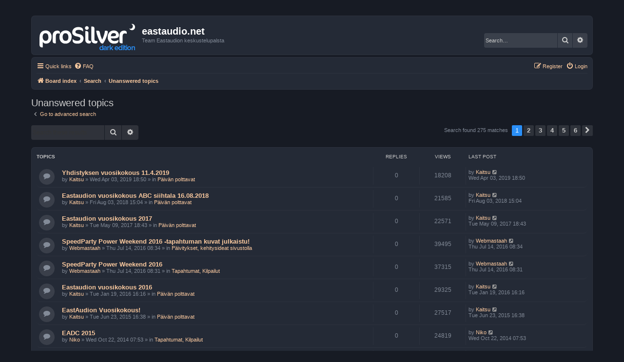

--- FILE ---
content_type: text/html; charset=UTF-8
request_url: http://www.eastaudio.net/phpBB3/search.php?search_id=unanswered&sid=5f85d1326cd403ecb3263782f912ee05
body_size: 12639
content:
<!DOCTYPE html>
<html dir="ltr" lang="en-gb">
<head>
<meta charset="utf-8" />
<meta http-equiv="X-UA-Compatible" content="IE=edge">
<meta name="viewport" content="width=device-width, initial-scale=1" />

<title>eastaudio.net - Unanswered topics</title>

	<link rel="alternate" type="application/atom+xml" title="Feed - eastaudio.net" href="/phpBB3/app.php/feed?sid=1fd7471ccf3bcd1638d9ad221ed07516">			<link rel="alternate" type="application/atom+xml" title="Feed - New Topics" href="/phpBB3/app.php/feed/topics?sid=1fd7471ccf3bcd1638d9ad221ed07516">				

<!--
	phpBB style name: Prosilver (Dark Edition)
	Based on style:   prosilver (this is the default phpBB3 style)
	Original author:  Tom Beddard ( http://www.subBlue.com/ )
	Modified by: PlanetStyles.net ( http://www.planetstyles.net)
-->

<link href="./assets/css/font-awesome.min.css?assets_version=6" rel="stylesheet">
<link href="./styles/prosilver_dark/theme/stylesheet.css?assets_version=6" rel="stylesheet">
<link href="./styles/prosilver_dark/theme/en/stylesheet.css?assets_version=6" rel="stylesheet">




<!--[if lte IE 9]>
	<link href="./styles/prosilver_dark/theme/tweaks.css?assets_version=6" rel="stylesheet">
<![endif]-->



<link href="./styles/prosilver_dark/theme/colours/eastaudio.css?assets_version=6" rel="stylesheet">





</head>
<body id="phpbb" class="nojs notouch section-search ltr ">


<div id="wrap" class="wrap">
	<a id="top" class="top-anchor" accesskey="t"></a>
	<div id="page-header">
		<div class="headerbar" role="banner">
					<div class="inner">

			<div id="site-description" class="site-description">
				<a id="logo" class="logo" href="./index.php?sid=1fd7471ccf3bcd1638d9ad221ed07516" title="Board index"><span class="site_logo"></span></a>
				<h1>eastaudio.net</h1>
				<p>Team Eastaudion keskustelupalsta</p>
				<p class="skiplink"><a href="#start_here">Skip to content</a></p>
			</div>

									<div id="search-box" class="search-box search-header" role="search">
				<form action="./search.php?sid=1fd7471ccf3bcd1638d9ad221ed07516" method="get" id="search">
				<fieldset>
					<input name="keywords" id="keywords" type="search" maxlength="128" title="Search for keywords" class="inputbox search tiny" size="20" value="" placeholder="Search…" />
					<button class="button button-search" type="submit" title="Search">
						<i class="icon fa-search fa-fw" aria-hidden="true"></i><span class="sr-only">Search</span>
					</button>
					<a href="./search.php?sid=1fd7471ccf3bcd1638d9ad221ed07516" class="button button-search-end" title="Advanced search">
						<i class="icon fa-cog fa-fw" aria-hidden="true"></i><span class="sr-only">Advanced search</span>
					</a>
					<input type="hidden" name="sid" value="1fd7471ccf3bcd1638d9ad221ed07516" />

				</fieldset>
				</form>
			</div>
						
			</div>
					</div>
				<div class="navbar" role="navigation">
	<div class="inner">

	<ul id="nav-main" class="nav-main linklist" role="menubar">

		<li id="quick-links" class="quick-links dropdown-container responsive-menu" data-skip-responsive="true">
			<a href="#" class="dropdown-trigger">
				<i class="icon fa-bars fa-fw" aria-hidden="true"></i><span>Quick links</span>
			</a>
			<div class="dropdown">
				<div class="pointer"><div class="pointer-inner"></div></div>
				<ul class="dropdown-contents" role="menu">
					
											<li class="separator"></li>
																									<li>
								<a href="./search.php?search_id=unanswered&amp;sid=1fd7471ccf3bcd1638d9ad221ed07516" role="menuitem">
									<i class="icon fa-file-o fa-fw icon-gray" aria-hidden="true"></i><span>Unanswered topics</span>
								</a>
							</li>
							<li>
								<a href="./search.php?search_id=active_topics&amp;sid=1fd7471ccf3bcd1638d9ad221ed07516" role="menuitem">
									<i class="icon fa-file-o fa-fw icon-blue" aria-hidden="true"></i><span>Active topics</span>
								</a>
							</li>
							<li class="separator"></li>
							<li>
								<a href="./search.php?sid=1fd7471ccf3bcd1638d9ad221ed07516" role="menuitem">
									<i class="icon fa-search fa-fw" aria-hidden="true"></i><span>Search</span>
								</a>
							</li>
					
										<li class="separator"></li>

									</ul>
			</div>
		</li>

				<li data-skip-responsive="true">
			<a href="/phpBB3/app.php/help/faq?sid=1fd7471ccf3bcd1638d9ad221ed07516" rel="help" title="Frequently Asked Questions" role="menuitem">
				<i class="icon fa-question-circle fa-fw" aria-hidden="true"></i><span>FAQ</span>
			</a>
		</li>
						
			<li class="rightside"  data-skip-responsive="true">
			<a href="./ucp.php?mode=login&amp;redirect=search.php%3Fsearch_id%3Dunanswered&amp;sid=1fd7471ccf3bcd1638d9ad221ed07516" title="Login" accesskey="x" role="menuitem">
				<i class="icon fa-power-off fa-fw" aria-hidden="true"></i><span>Login</span>
			</a>
		</li>
					<li class="rightside" data-skip-responsive="true">
				<a href="./ucp.php?mode=register&amp;sid=1fd7471ccf3bcd1638d9ad221ed07516" role="menuitem">
					<i class="icon fa-pencil-square-o  fa-fw" aria-hidden="true"></i><span>Register</span>
				</a>
			</li>
						</ul>

	<ul id="nav-breadcrumbs" class="nav-breadcrumbs linklist navlinks" role="menubar">
				
		
		<li class="breadcrumbs" itemscope itemtype="https://schema.org/BreadcrumbList">

			
							<span class="crumb" itemtype="https://schema.org/ListItem" itemprop="itemListElement" itemscope><a itemprop="item" href="./index.php?sid=1fd7471ccf3bcd1638d9ad221ed07516" accesskey="h" data-navbar-reference="index"><i class="icon fa-home fa-fw"></i><span itemprop="name">Board index</span></a><meta itemprop="position" content="1" /></span>

											
								<span class="crumb" itemtype="https://schema.org/ListItem" itemprop="itemListElement" itemscope><a itemprop="item" href="./search.php?sid=1fd7471ccf3bcd1638d9ad221ed07516"><span itemprop="name">Search</span></a><meta itemprop="position" content="2" /></span>
															
								<span class="crumb" itemtype="https://schema.org/ListItem" itemprop="itemListElement" itemscope><a itemprop="item" href="./search.php?search_id=unanswered&amp;sid=1fd7471ccf3bcd1638d9ad221ed07516"><span itemprop="name">Unanswered topics</span></a><meta itemprop="position" content="3" /></span>
							
					</li>

		
					<li class="rightside responsive-search">
				<a href="./search.php?sid=1fd7471ccf3bcd1638d9ad221ed07516" title="View the advanced search options" role="menuitem">
					<i class="icon fa-search fa-fw" aria-hidden="true"></i><span class="sr-only">Search</span>
				</a>
			</li>
			</ul>

	</div>
</div>
	</div>

	
	<a id="start_here" class="anchor"></a>
	<div id="page-body" class="page-body" role="main">
		
		

<h2 class="searchresults-title">Unanswered topics</h2>

	<p class="advanced-search-link">
		<a class="arrow-left" href="./search.php?sid=1fd7471ccf3bcd1638d9ad221ed07516" title="Advanced search">
			<i class="icon fa-angle-left fa-fw icon-black" aria-hidden="true"></i><span>Go to advanced search</span>
		</a>
	</p>


	<div class="action-bar bar-top">

			<div class="search-box" role="search">
			<form method="post" action="./search.php?st=0&amp;sk=t&amp;sd=d&amp;sr=topics&amp;sid=1fd7471ccf3bcd1638d9ad221ed07516&amp;search_id=unanswered">
			<fieldset>
				<input class="inputbox search tiny" type="search" name="add_keywords" id="add_keywords" value="" placeholder="Search these results" />
				<button class="button button-search" type="submit" title="Search">
					<i class="icon fa-search fa-fw" aria-hidden="true"></i><span class="sr-only">Search</span>
				</button>
				<a href="./search.php?sid=1fd7471ccf3bcd1638d9ad221ed07516" class="button button-search-end" title="Advanced search">
					<i class="icon fa-cog fa-fw" aria-hidden="true"></i><span class="sr-only">Advanced search</span>
				</a>
			</fieldset>
			</form>
		</div>
	
		
		<div class="pagination">
						Search found 275 matches
							<ul>
		<li class="active"><span>1</span></li>
				<li><a class="button" href="./search.php?st=0&amp;sk=t&amp;sd=d&amp;sr=topics&amp;sid=1fd7471ccf3bcd1638d9ad221ed07516&amp;search_id=unanswered&amp;start=50" role="button">2</a></li>
				<li><a class="button" href="./search.php?st=0&amp;sk=t&amp;sd=d&amp;sr=topics&amp;sid=1fd7471ccf3bcd1638d9ad221ed07516&amp;search_id=unanswered&amp;start=100" role="button">3</a></li>
				<li><a class="button" href="./search.php?st=0&amp;sk=t&amp;sd=d&amp;sr=topics&amp;sid=1fd7471ccf3bcd1638d9ad221ed07516&amp;search_id=unanswered&amp;start=150" role="button">4</a></li>
				<li><a class="button" href="./search.php?st=0&amp;sk=t&amp;sd=d&amp;sr=topics&amp;sid=1fd7471ccf3bcd1638d9ad221ed07516&amp;search_id=unanswered&amp;start=200" role="button">5</a></li>
				<li><a class="button" href="./search.php?st=0&amp;sk=t&amp;sd=d&amp;sr=topics&amp;sid=1fd7471ccf3bcd1638d9ad221ed07516&amp;search_id=unanswered&amp;start=250" role="button">6</a></li>
				<li class="arrow next"><a class="button button-icon-only" href="./search.php?st=0&amp;sk=t&amp;sd=d&amp;sr=topics&amp;sid=1fd7471ccf3bcd1638d9ad221ed07516&amp;search_id=unanswered&amp;start=50" rel="next" role="button"><i class="icon fa-chevron-right fa-fw" aria-hidden="true"></i><span class="sr-only">Next</span></a></li>
	</ul>
					</div>
	</div>


		<div class="forumbg">

		<div class="inner">
		<ul class="topiclist">
			<li class="header">
				<dl class="row-item">
					<dt><div class="list-inner">Topics</div></dt>
					<dd class="posts">Replies</dd>
					<dd class="views">Views</dd>
					<dd class="lastpost"><span>Last post</span></dd>
				</dl>
			</li>
		</ul>
		<ul class="topiclist topics">

								<li class="row bg1">
				<dl class="row-item topic_read">
					<dt title="There are no new unread posts for this topic.">
												<div class="list-inner">
																					<a href="./viewtopic.php?f=8&amp;t=1191&amp;sid=1fd7471ccf3bcd1638d9ad221ed07516" class="topictitle">Yhdistyksen vuosikokous 11.4.2019</a>
																												<br />
							
															<div class="responsive-show" style="display: none;">
									Last post by <a href="./memberlist.php?mode=viewprofile&amp;u=395&amp;sid=1fd7471ccf3bcd1638d9ad221ed07516" class="username">Kaitsu</a> &laquo; <a href="./viewtopic.php?f=8&amp;t=1191&amp;p=6905&amp;sid=1fd7471ccf3bcd1638d9ad221ed07516#p6905" title="Go to last post"><time datetime="2019-04-03T16:50:19+00:00">Wed Apr 03, 2019 18:50</time></a>
									<br />Posted in <a href="./viewforum.php?f=8&amp;sid=1fd7471ccf3bcd1638d9ad221ed07516">Päivän polttavat</a>
								</div>
														
							<div class="responsive-hide left-box">
																																by <a href="./memberlist.php?mode=viewprofile&amp;u=395&amp;sid=1fd7471ccf3bcd1638d9ad221ed07516" class="username">Kaitsu</a> &raquo; <time datetime="2019-04-03T16:50:19+00:00">Wed Apr 03, 2019 18:50</time> &raquo; in <a href="./viewforum.php?f=8&amp;sid=1fd7471ccf3bcd1638d9ad221ed07516">Päivän polttavat</a>
															</div>

							
													</div>
					</dt>
					<dd class="posts">0 <dfn>Replies</dfn></dd>
					<dd class="views">18208 <dfn>Views</dfn></dd>
					<dd class="lastpost">
						<span><dfn>Last post </dfn>by <a href="./memberlist.php?mode=viewprofile&amp;u=395&amp;sid=1fd7471ccf3bcd1638d9ad221ed07516" class="username">Kaitsu</a>															<a href="./viewtopic.php?f=8&amp;t=1191&amp;p=6905&amp;sid=1fd7471ccf3bcd1638d9ad221ed07516#p6905" title="Go to last post">
									<i class="icon fa-external-link-square fa-fw icon-lightgray icon-md" aria-hidden="true"></i><span class="sr-only"></span>
								</a>
														<br /><time datetime="2019-04-03T16:50:19+00:00">Wed Apr 03, 2019 18:50</time>
						</span>
					</dd>
				</dl>
			</li>
											<li class="row bg2">
				<dl class="row-item topic_read">
					<dt title="There are no new unread posts for this topic.">
												<div class="list-inner">
																					<a href="./viewtopic.php?f=8&amp;t=1190&amp;sid=1fd7471ccf3bcd1638d9ad221ed07516" class="topictitle">Eastaudion vuosikokous ABC siihtala 16.08.2018</a>
																												<br />
							
															<div class="responsive-show" style="display: none;">
									Last post by <a href="./memberlist.php?mode=viewprofile&amp;u=395&amp;sid=1fd7471ccf3bcd1638d9ad221ed07516" class="username">Kaitsu</a> &laquo; <a href="./viewtopic.php?f=8&amp;t=1190&amp;p=6904&amp;sid=1fd7471ccf3bcd1638d9ad221ed07516#p6904" title="Go to last post"><time datetime="2018-08-03T13:04:22+00:00">Fri Aug 03, 2018 15:04</time></a>
									<br />Posted in <a href="./viewforum.php?f=8&amp;sid=1fd7471ccf3bcd1638d9ad221ed07516">Päivän polttavat</a>
								</div>
														
							<div class="responsive-hide left-box">
																																by <a href="./memberlist.php?mode=viewprofile&amp;u=395&amp;sid=1fd7471ccf3bcd1638d9ad221ed07516" class="username">Kaitsu</a> &raquo; <time datetime="2018-08-03T13:04:22+00:00">Fri Aug 03, 2018 15:04</time> &raquo; in <a href="./viewforum.php?f=8&amp;sid=1fd7471ccf3bcd1638d9ad221ed07516">Päivän polttavat</a>
															</div>

							
													</div>
					</dt>
					<dd class="posts">0 <dfn>Replies</dfn></dd>
					<dd class="views">21585 <dfn>Views</dfn></dd>
					<dd class="lastpost">
						<span><dfn>Last post </dfn>by <a href="./memberlist.php?mode=viewprofile&amp;u=395&amp;sid=1fd7471ccf3bcd1638d9ad221ed07516" class="username">Kaitsu</a>															<a href="./viewtopic.php?f=8&amp;t=1190&amp;p=6904&amp;sid=1fd7471ccf3bcd1638d9ad221ed07516#p6904" title="Go to last post">
									<i class="icon fa-external-link-square fa-fw icon-lightgray icon-md" aria-hidden="true"></i><span class="sr-only"></span>
								</a>
														<br /><time datetime="2018-08-03T13:04:22+00:00">Fri Aug 03, 2018 15:04</time>
						</span>
					</dd>
				</dl>
			</li>
											<li class="row bg1">
				<dl class="row-item topic_read">
					<dt title="There are no new unread posts for this topic.">
												<div class="list-inner">
																					<a href="./viewtopic.php?f=8&amp;t=1189&amp;sid=1fd7471ccf3bcd1638d9ad221ed07516" class="topictitle">Eastaudion vuosikokous 2017</a>
																												<br />
							
															<div class="responsive-show" style="display: none;">
									Last post by <a href="./memberlist.php?mode=viewprofile&amp;u=395&amp;sid=1fd7471ccf3bcd1638d9ad221ed07516" class="username">Kaitsu</a> &laquo; <a href="./viewtopic.php?f=8&amp;t=1189&amp;p=6903&amp;sid=1fd7471ccf3bcd1638d9ad221ed07516#p6903" title="Go to last post"><time datetime="2017-05-09T16:43:45+00:00">Tue May 09, 2017 18:43</time></a>
									<br />Posted in <a href="./viewforum.php?f=8&amp;sid=1fd7471ccf3bcd1638d9ad221ed07516">Päivän polttavat</a>
								</div>
														
							<div class="responsive-hide left-box">
																																by <a href="./memberlist.php?mode=viewprofile&amp;u=395&amp;sid=1fd7471ccf3bcd1638d9ad221ed07516" class="username">Kaitsu</a> &raquo; <time datetime="2017-05-09T16:43:45+00:00">Tue May 09, 2017 18:43</time> &raquo; in <a href="./viewforum.php?f=8&amp;sid=1fd7471ccf3bcd1638d9ad221ed07516">Päivän polttavat</a>
															</div>

							
													</div>
					</dt>
					<dd class="posts">0 <dfn>Replies</dfn></dd>
					<dd class="views">22571 <dfn>Views</dfn></dd>
					<dd class="lastpost">
						<span><dfn>Last post </dfn>by <a href="./memberlist.php?mode=viewprofile&amp;u=395&amp;sid=1fd7471ccf3bcd1638d9ad221ed07516" class="username">Kaitsu</a>															<a href="./viewtopic.php?f=8&amp;t=1189&amp;p=6903&amp;sid=1fd7471ccf3bcd1638d9ad221ed07516#p6903" title="Go to last post">
									<i class="icon fa-external-link-square fa-fw icon-lightgray icon-md" aria-hidden="true"></i><span class="sr-only"></span>
								</a>
														<br /><time datetime="2017-05-09T16:43:45+00:00">Tue May 09, 2017 18:43</time>
						</span>
					</dd>
				</dl>
			</li>
											<li class="row bg2">
				<dl class="row-item topic_read">
					<dt title="There are no new unread posts for this topic.">
												<div class="list-inner">
																					<a href="./viewtopic.php?f=13&amp;t=1188&amp;sid=1fd7471ccf3bcd1638d9ad221ed07516" class="topictitle">SpeedParty Power Weekend 2016 -tapahtuman kuvat julkaistu!</a>
																												<br />
							
															<div class="responsive-show" style="display: none;">
									Last post by <a href="./memberlist.php?mode=viewprofile&amp;u=160&amp;sid=1fd7471ccf3bcd1638d9ad221ed07516" class="username">Webmastaah</a> &laquo; <a href="./viewtopic.php?f=13&amp;t=1188&amp;p=6902&amp;sid=1fd7471ccf3bcd1638d9ad221ed07516#p6902" title="Go to last post"><time datetime="2016-07-14T06:34:42+00:00">Thu Jul 14, 2016 08:34</time></a>
									<br />Posted in <a href="./viewforum.php?f=13&amp;sid=1fd7471ccf3bcd1638d9ad221ed07516">Päivitykset, kehitysideat sivustolla</a>
								</div>
														
							<div class="responsive-hide left-box">
																																by <a href="./memberlist.php?mode=viewprofile&amp;u=160&amp;sid=1fd7471ccf3bcd1638d9ad221ed07516" class="username">Webmastaah</a> &raquo; <time datetime="2016-07-14T06:34:42+00:00">Thu Jul 14, 2016 08:34</time> &raquo; in <a href="./viewforum.php?f=13&amp;sid=1fd7471ccf3bcd1638d9ad221ed07516">Päivitykset, kehitysideat sivustolla</a>
															</div>

							
													</div>
					</dt>
					<dd class="posts">0 <dfn>Replies</dfn></dd>
					<dd class="views">39495 <dfn>Views</dfn></dd>
					<dd class="lastpost">
						<span><dfn>Last post </dfn>by <a href="./memberlist.php?mode=viewprofile&amp;u=160&amp;sid=1fd7471ccf3bcd1638d9ad221ed07516" class="username">Webmastaah</a>															<a href="./viewtopic.php?f=13&amp;t=1188&amp;p=6902&amp;sid=1fd7471ccf3bcd1638d9ad221ed07516#p6902" title="Go to last post">
									<i class="icon fa-external-link-square fa-fw icon-lightgray icon-md" aria-hidden="true"></i><span class="sr-only"></span>
								</a>
														<br /><time datetime="2016-07-14T06:34:42+00:00">Thu Jul 14, 2016 08:34</time>
						</span>
					</dd>
				</dl>
			</li>
											<li class="row bg1">
				<dl class="row-item topic_read">
					<dt title="There are no new unread posts for this topic.">
												<div class="list-inner">
																					<a href="./viewtopic.php?f=6&amp;t=1187&amp;sid=1fd7471ccf3bcd1638d9ad221ed07516" class="topictitle">SpeedParty Power Weekend 2016</a>
																												<br />
							
															<div class="responsive-show" style="display: none;">
									Last post by <a href="./memberlist.php?mode=viewprofile&amp;u=160&amp;sid=1fd7471ccf3bcd1638d9ad221ed07516" class="username">Webmastaah</a> &laquo; <a href="./viewtopic.php?f=6&amp;t=1187&amp;p=6901&amp;sid=1fd7471ccf3bcd1638d9ad221ed07516#p6901" title="Go to last post"><time datetime="2016-07-14T06:31:37+00:00">Thu Jul 14, 2016 08:31</time></a>
									<br />Posted in <a href="./viewforum.php?f=6&amp;sid=1fd7471ccf3bcd1638d9ad221ed07516">Tapahtumat, Kilpailut</a>
								</div>
														
							<div class="responsive-hide left-box">
																																by <a href="./memberlist.php?mode=viewprofile&amp;u=160&amp;sid=1fd7471ccf3bcd1638d9ad221ed07516" class="username">Webmastaah</a> &raquo; <time datetime="2016-07-14T06:31:37+00:00">Thu Jul 14, 2016 08:31</time> &raquo; in <a href="./viewforum.php?f=6&amp;sid=1fd7471ccf3bcd1638d9ad221ed07516">Tapahtumat, Kilpailut</a>
															</div>

							
													</div>
					</dt>
					<dd class="posts">0 <dfn>Replies</dfn></dd>
					<dd class="views">37315 <dfn>Views</dfn></dd>
					<dd class="lastpost">
						<span><dfn>Last post </dfn>by <a href="./memberlist.php?mode=viewprofile&amp;u=160&amp;sid=1fd7471ccf3bcd1638d9ad221ed07516" class="username">Webmastaah</a>															<a href="./viewtopic.php?f=6&amp;t=1187&amp;p=6901&amp;sid=1fd7471ccf3bcd1638d9ad221ed07516#p6901" title="Go to last post">
									<i class="icon fa-external-link-square fa-fw icon-lightgray icon-md" aria-hidden="true"></i><span class="sr-only"></span>
								</a>
														<br /><time datetime="2016-07-14T06:31:37+00:00">Thu Jul 14, 2016 08:31</time>
						</span>
					</dd>
				</dl>
			</li>
											<li class="row bg2">
				<dl class="row-item topic_read">
					<dt title="There are no new unread posts for this topic.">
												<div class="list-inner">
																					<a href="./viewtopic.php?f=8&amp;t=1185&amp;sid=1fd7471ccf3bcd1638d9ad221ed07516" class="topictitle">Eastaudion vuosikokous 2016</a>
																												<br />
							
															<div class="responsive-show" style="display: none;">
									Last post by <a href="./memberlist.php?mode=viewprofile&amp;u=395&amp;sid=1fd7471ccf3bcd1638d9ad221ed07516" class="username">Kaitsu</a> &laquo; <a href="./viewtopic.php?f=8&amp;t=1185&amp;p=6897&amp;sid=1fd7471ccf3bcd1638d9ad221ed07516#p6897" title="Go to last post"><time datetime="2016-01-19T14:16:16+00:00">Tue Jan 19, 2016 16:16</time></a>
									<br />Posted in <a href="./viewforum.php?f=8&amp;sid=1fd7471ccf3bcd1638d9ad221ed07516">Päivän polttavat</a>
								</div>
														
							<div class="responsive-hide left-box">
																																by <a href="./memberlist.php?mode=viewprofile&amp;u=395&amp;sid=1fd7471ccf3bcd1638d9ad221ed07516" class="username">Kaitsu</a> &raquo; <time datetime="2016-01-19T14:16:16+00:00">Tue Jan 19, 2016 16:16</time> &raquo; in <a href="./viewforum.php?f=8&amp;sid=1fd7471ccf3bcd1638d9ad221ed07516">Päivän polttavat</a>
															</div>

							
													</div>
					</dt>
					<dd class="posts">0 <dfn>Replies</dfn></dd>
					<dd class="views">29325 <dfn>Views</dfn></dd>
					<dd class="lastpost">
						<span><dfn>Last post </dfn>by <a href="./memberlist.php?mode=viewprofile&amp;u=395&amp;sid=1fd7471ccf3bcd1638d9ad221ed07516" class="username">Kaitsu</a>															<a href="./viewtopic.php?f=8&amp;t=1185&amp;p=6897&amp;sid=1fd7471ccf3bcd1638d9ad221ed07516#p6897" title="Go to last post">
									<i class="icon fa-external-link-square fa-fw icon-lightgray icon-md" aria-hidden="true"></i><span class="sr-only"></span>
								</a>
														<br /><time datetime="2016-01-19T14:16:16+00:00">Tue Jan 19, 2016 16:16</time>
						</span>
					</dd>
				</dl>
			</li>
											<li class="row bg1">
				<dl class="row-item topic_read">
					<dt title="There are no new unread posts for this topic.">
												<div class="list-inner">
																					<a href="./viewtopic.php?f=8&amp;t=1184&amp;sid=1fd7471ccf3bcd1638d9ad221ed07516" class="topictitle">EastAudion Vuosikokous!</a>
																												<br />
							
															<div class="responsive-show" style="display: none;">
									Last post by <a href="./memberlist.php?mode=viewprofile&amp;u=395&amp;sid=1fd7471ccf3bcd1638d9ad221ed07516" class="username">Kaitsu</a> &laquo; <a href="./viewtopic.php?f=8&amp;t=1184&amp;p=6896&amp;sid=1fd7471ccf3bcd1638d9ad221ed07516#p6896" title="Go to last post"><time datetime="2015-06-23T14:38:43+00:00">Tue Jun 23, 2015 16:38</time></a>
									<br />Posted in <a href="./viewforum.php?f=8&amp;sid=1fd7471ccf3bcd1638d9ad221ed07516">Päivän polttavat</a>
								</div>
														
							<div class="responsive-hide left-box">
																																by <a href="./memberlist.php?mode=viewprofile&amp;u=395&amp;sid=1fd7471ccf3bcd1638d9ad221ed07516" class="username">Kaitsu</a> &raquo; <time datetime="2015-06-23T14:38:43+00:00">Tue Jun 23, 2015 16:38</time> &raquo; in <a href="./viewforum.php?f=8&amp;sid=1fd7471ccf3bcd1638d9ad221ed07516">Päivän polttavat</a>
															</div>

							
													</div>
					</dt>
					<dd class="posts">0 <dfn>Replies</dfn></dd>
					<dd class="views">27517 <dfn>Views</dfn></dd>
					<dd class="lastpost">
						<span><dfn>Last post </dfn>by <a href="./memberlist.php?mode=viewprofile&amp;u=395&amp;sid=1fd7471ccf3bcd1638d9ad221ed07516" class="username">Kaitsu</a>															<a href="./viewtopic.php?f=8&amp;t=1184&amp;p=6896&amp;sid=1fd7471ccf3bcd1638d9ad221ed07516#p6896" title="Go to last post">
									<i class="icon fa-external-link-square fa-fw icon-lightgray icon-md" aria-hidden="true"></i><span class="sr-only"></span>
								</a>
														<br /><time datetime="2015-06-23T14:38:43+00:00">Tue Jun 23, 2015 16:38</time>
						</span>
					</dd>
				</dl>
			</li>
											<li class="row bg2">
				<dl class="row-item topic_read">
					<dt title="There are no new unread posts for this topic.">
												<div class="list-inner">
																					<a href="./viewtopic.php?f=6&amp;t=1183&amp;sid=1fd7471ccf3bcd1638d9ad221ed07516" class="topictitle">EADC 2015</a>
																												<br />
							
															<div class="responsive-show" style="display: none;">
									Last post by <a href="./memberlist.php?mode=viewprofile&amp;u=424&amp;sid=1fd7471ccf3bcd1638d9ad221ed07516" class="username">Niko</a> &laquo; <a href="./viewtopic.php?f=6&amp;t=1183&amp;p=6891&amp;sid=1fd7471ccf3bcd1638d9ad221ed07516#p6891" title="Go to last post"><time datetime="2014-10-22T05:53:19+00:00">Wed Oct 22, 2014 07:53</time></a>
									<br />Posted in <a href="./viewforum.php?f=6&amp;sid=1fd7471ccf3bcd1638d9ad221ed07516">Tapahtumat, Kilpailut</a>
								</div>
														
							<div class="responsive-hide left-box">
																																by <a href="./memberlist.php?mode=viewprofile&amp;u=424&amp;sid=1fd7471ccf3bcd1638d9ad221ed07516" class="username">Niko</a> &raquo; <time datetime="2014-10-22T05:53:19+00:00">Wed Oct 22, 2014 07:53</time> &raquo; in <a href="./viewforum.php?f=6&amp;sid=1fd7471ccf3bcd1638d9ad221ed07516">Tapahtumat, Kilpailut</a>
															</div>

							
													</div>
					</dt>
					<dd class="posts">0 <dfn>Replies</dfn></dd>
					<dd class="views">24819 <dfn>Views</dfn></dd>
					<dd class="lastpost">
						<span><dfn>Last post </dfn>by <a href="./memberlist.php?mode=viewprofile&amp;u=424&amp;sid=1fd7471ccf3bcd1638d9ad221ed07516" class="username">Niko</a>															<a href="./viewtopic.php?f=6&amp;t=1183&amp;p=6891&amp;sid=1fd7471ccf3bcd1638d9ad221ed07516#p6891" title="Go to last post">
									<i class="icon fa-external-link-square fa-fw icon-lightgray icon-md" aria-hidden="true"></i><span class="sr-only"></span>
								</a>
														<br /><time datetime="2014-10-22T05:53:19+00:00">Wed Oct 22, 2014 07:53</time>
						</span>
					</dd>
				</dl>
			</li>
											<li class="row bg1">
				<dl class="row-item topic_read">
					<dt title="There are no new unread posts for this topic.">
												<div class="list-inner">
																					<a href="./viewtopic.php?f=13&amp;t=1181&amp;sid=1fd7471ccf3bcd1638d9ad221ed07516" class="topictitle">AutoStudion EADC-äänenpainefinaalin kuvat julkaistu!</a>
																												<br />
							
															<div class="responsive-show" style="display: none;">
									Last post by <a href="./memberlist.php?mode=viewprofile&amp;u=160&amp;sid=1fd7471ccf3bcd1638d9ad221ed07516" class="username">Webmastaah</a> &laquo; <a href="./viewtopic.php?f=13&amp;t=1181&amp;p=6881&amp;sid=1fd7471ccf3bcd1638d9ad221ed07516#p6881" title="Go to last post"><time datetime="2014-08-17T18:17:46+00:00">Sun Aug 17, 2014 20:17</time></a>
									<br />Posted in <a href="./viewforum.php?f=13&amp;sid=1fd7471ccf3bcd1638d9ad221ed07516">Päivitykset, kehitysideat sivustolla</a>
								</div>
														
							<div class="responsive-hide left-box">
																																by <a href="./memberlist.php?mode=viewprofile&amp;u=160&amp;sid=1fd7471ccf3bcd1638d9ad221ed07516" class="username">Webmastaah</a> &raquo; <time datetime="2014-08-17T18:17:46+00:00">Sun Aug 17, 2014 20:17</time> &raquo; in <a href="./viewforum.php?f=13&amp;sid=1fd7471ccf3bcd1638d9ad221ed07516">Päivitykset, kehitysideat sivustolla</a>
															</div>

							
													</div>
					</dt>
					<dd class="posts">0 <dfn>Replies</dfn></dd>
					<dd class="views">25124 <dfn>Views</dfn></dd>
					<dd class="lastpost">
						<span><dfn>Last post </dfn>by <a href="./memberlist.php?mode=viewprofile&amp;u=160&amp;sid=1fd7471ccf3bcd1638d9ad221ed07516" class="username">Webmastaah</a>															<a href="./viewtopic.php?f=13&amp;t=1181&amp;p=6881&amp;sid=1fd7471ccf3bcd1638d9ad221ed07516#p6881" title="Go to last post">
									<i class="icon fa-external-link-square fa-fw icon-lightgray icon-md" aria-hidden="true"></i><span class="sr-only"></span>
								</a>
														<br /><time datetime="2014-08-17T18:17:46+00:00">Sun Aug 17, 2014 20:17</time>
						</span>
					</dd>
				</dl>
			</li>
											<li class="row bg2">
				<dl class="row-item topic_read">
					<dt title="There are no new unread posts for this topic.">
												<div class="list-inner">
																					<a href="./viewtopic.php?f=13&amp;t=1179&amp;sid=1fd7471ccf3bcd1638d9ad221ed07516" class="topictitle">Musta Pörssi Partnerin EADC-äänenpainekisan kuvat julkaistu!</a>
																												<br />
							
															<div class="responsive-show" style="display: none;">
									Last post by <a href="./memberlist.php?mode=viewprofile&amp;u=160&amp;sid=1fd7471ccf3bcd1638d9ad221ed07516" class="username">Webmastaah</a> &laquo; <a href="./viewtopic.php?f=13&amp;t=1179&amp;p=6864&amp;sid=1fd7471ccf3bcd1638d9ad221ed07516#p6864" title="Go to last post"><time datetime="2014-07-20T19:22:34+00:00">Sun Jul 20, 2014 21:22</time></a>
									<br />Posted in <a href="./viewforum.php?f=13&amp;sid=1fd7471ccf3bcd1638d9ad221ed07516">Päivitykset, kehitysideat sivustolla</a>
								</div>
														
							<div class="responsive-hide left-box">
																																by <a href="./memberlist.php?mode=viewprofile&amp;u=160&amp;sid=1fd7471ccf3bcd1638d9ad221ed07516" class="username">Webmastaah</a> &raquo; <time datetime="2014-07-20T19:22:34+00:00">Sun Jul 20, 2014 21:22</time> &raquo; in <a href="./viewforum.php?f=13&amp;sid=1fd7471ccf3bcd1638d9ad221ed07516">Päivitykset, kehitysideat sivustolla</a>
															</div>

							
													</div>
					</dt>
					<dd class="posts">0 <dfn>Replies</dfn></dd>
					<dd class="views">24041 <dfn>Views</dfn></dd>
					<dd class="lastpost">
						<span><dfn>Last post </dfn>by <a href="./memberlist.php?mode=viewprofile&amp;u=160&amp;sid=1fd7471ccf3bcd1638d9ad221ed07516" class="username">Webmastaah</a>															<a href="./viewtopic.php?f=13&amp;t=1179&amp;p=6864&amp;sid=1fd7471ccf3bcd1638d9ad221ed07516#p6864" title="Go to last post">
									<i class="icon fa-external-link-square fa-fw icon-lightgray icon-md" aria-hidden="true"></i><span class="sr-only"></span>
								</a>
														<br /><time datetime="2014-07-20T19:22:34+00:00">Sun Jul 20, 2014 21:22</time>
						</span>
					</dd>
				</dl>
			</li>
											<li class="row bg1">
				<dl class="row-item topic_read">
					<dt title="There are no new unread posts for this topic.">
												<div class="list-inner">
																					<a href="./viewtopic.php?f=13&amp;t=1176&amp;sid=1fd7471ccf3bcd1638d9ad221ed07516" class="topictitle">AutoStudion EADC-äänenpainekisan kuvat julkaistu!</a>
																												<br />
							
															<div class="responsive-show" style="display: none;">
									Last post by <a href="./memberlist.php?mode=viewprofile&amp;u=160&amp;sid=1fd7471ccf3bcd1638d9ad221ed07516" class="username">Webmastaah</a> &laquo; <a href="./viewtopic.php?f=13&amp;t=1176&amp;p=6859&amp;sid=1fd7471ccf3bcd1638d9ad221ed07516#p6859" title="Go to last post"><time datetime="2014-06-29T18:30:53+00:00">Sun Jun 29, 2014 20:30</time></a>
									<br />Posted in <a href="./viewforum.php?f=13&amp;sid=1fd7471ccf3bcd1638d9ad221ed07516">Päivitykset, kehitysideat sivustolla</a>
								</div>
														
							<div class="responsive-hide left-box">
																																by <a href="./memberlist.php?mode=viewprofile&amp;u=160&amp;sid=1fd7471ccf3bcd1638d9ad221ed07516" class="username">Webmastaah</a> &raquo; <time datetime="2014-06-29T18:30:53+00:00">Sun Jun 29, 2014 20:30</time> &raquo; in <a href="./viewforum.php?f=13&amp;sid=1fd7471ccf3bcd1638d9ad221ed07516">Päivitykset, kehitysideat sivustolla</a>
															</div>

							
													</div>
					</dt>
					<dd class="posts">0 <dfn>Replies</dfn></dd>
					<dd class="views">22895 <dfn>Views</dfn></dd>
					<dd class="lastpost">
						<span><dfn>Last post </dfn>by <a href="./memberlist.php?mode=viewprofile&amp;u=160&amp;sid=1fd7471ccf3bcd1638d9ad221ed07516" class="username">Webmastaah</a>															<a href="./viewtopic.php?f=13&amp;t=1176&amp;p=6859&amp;sid=1fd7471ccf3bcd1638d9ad221ed07516#p6859" title="Go to last post">
									<i class="icon fa-external-link-square fa-fw icon-lightgray icon-md" aria-hidden="true"></i><span class="sr-only"></span>
								</a>
														<br /><time datetime="2014-06-29T18:30:53+00:00">Sun Jun 29, 2014 20:30</time>
						</span>
					</dd>
				</dl>
			</li>
											<li class="row bg2">
				<dl class="row-item topic_read">
					<dt title="There are no new unread posts for this topic.">
												<div class="list-inner">
																					<a href="./viewtopic.php?f=13&amp;t=1174&amp;sid=1fd7471ccf3bcd1638d9ad221ed07516" class="topictitle">Ampi Autosähkön EADC-äänenpainekisan kuvat julkaistu!</a>
																												<br />
							
															<div class="responsive-show" style="display: none;">
									Last post by <a href="./memberlist.php?mode=viewprofile&amp;u=160&amp;sid=1fd7471ccf3bcd1638d9ad221ed07516" class="username">Webmastaah</a> &laquo; <a href="./viewtopic.php?f=13&amp;t=1174&amp;p=6855&amp;sid=1fd7471ccf3bcd1638d9ad221ed07516#p6855" title="Go to last post"><time datetime="2014-06-01T19:11:57+00:00">Sun Jun 01, 2014 21:11</time></a>
									<br />Posted in <a href="./viewforum.php?f=13&amp;sid=1fd7471ccf3bcd1638d9ad221ed07516">Päivitykset, kehitysideat sivustolla</a>
								</div>
														
							<div class="responsive-hide left-box">
																																by <a href="./memberlist.php?mode=viewprofile&amp;u=160&amp;sid=1fd7471ccf3bcd1638d9ad221ed07516" class="username">Webmastaah</a> &raquo; <time datetime="2014-06-01T19:11:57+00:00">Sun Jun 01, 2014 21:11</time> &raquo; in <a href="./viewforum.php?f=13&amp;sid=1fd7471ccf3bcd1638d9ad221ed07516">Päivitykset, kehitysideat sivustolla</a>
															</div>

							
													</div>
					</dt>
					<dd class="posts">0 <dfn>Replies</dfn></dd>
					<dd class="views">18125 <dfn>Views</dfn></dd>
					<dd class="lastpost">
						<span><dfn>Last post </dfn>by <a href="./memberlist.php?mode=viewprofile&amp;u=160&amp;sid=1fd7471ccf3bcd1638d9ad221ed07516" class="username">Webmastaah</a>															<a href="./viewtopic.php?f=13&amp;t=1174&amp;p=6855&amp;sid=1fd7471ccf3bcd1638d9ad221ed07516#p6855" title="Go to last post">
									<i class="icon fa-external-link-square fa-fw icon-lightgray icon-md" aria-hidden="true"></i><span class="sr-only"></span>
								</a>
														<br /><time datetime="2014-06-01T19:11:57+00:00">Sun Jun 01, 2014 21:11</time>
						</span>
					</dd>
				</dl>
			</li>
											<li class="row bg1">
				<dl class="row-item topic_read">
					<dt title="There are no new unread posts for this topic.">
												<div class="list-inner">
																					<a href="./viewtopic.php?f=6&amp;t=1167&amp;sid=1fd7471ccf3bcd1638d9ad221ed07516" class="topictitle">Vuosikokous 2014</a>
																												<br />
							
															<div class="responsive-show" style="display: none;">
									Last post by <a href="./memberlist.php?mode=viewprofile&amp;u=42&amp;sid=1fd7471ccf3bcd1638d9ad221ed07516" class="username">Jarkko</a> &laquo; <a href="./viewtopic.php?f=6&amp;t=1167&amp;p=6830&amp;sid=1fd7471ccf3bcd1638d9ad221ed07516#p6830" title="Go to last post"><time datetime="2014-03-15T16:52:24+00:00">Sat Mar 15, 2014 18:52</time></a>
									<br />Posted in <a href="./viewforum.php?f=6&amp;sid=1fd7471ccf3bcd1638d9ad221ed07516">Tapahtumat, Kilpailut</a>
								</div>
														
							<div class="responsive-hide left-box">
																																by <a href="./memberlist.php?mode=viewprofile&amp;u=42&amp;sid=1fd7471ccf3bcd1638d9ad221ed07516" class="username">Jarkko</a> &raquo; <time datetime="2014-03-15T16:52:24+00:00">Sat Mar 15, 2014 18:52</time> &raquo; in <a href="./viewforum.php?f=6&amp;sid=1fd7471ccf3bcd1638d9ad221ed07516">Tapahtumat, Kilpailut</a>
															</div>

							
													</div>
					</dt>
					<dd class="posts">0 <dfn>Replies</dfn></dd>
					<dd class="views">15189 <dfn>Views</dfn></dd>
					<dd class="lastpost">
						<span><dfn>Last post </dfn>by <a href="./memberlist.php?mode=viewprofile&amp;u=42&amp;sid=1fd7471ccf3bcd1638d9ad221ed07516" class="username">Jarkko</a>															<a href="./viewtopic.php?f=6&amp;t=1167&amp;p=6830&amp;sid=1fd7471ccf3bcd1638d9ad221ed07516#p6830" title="Go to last post">
									<i class="icon fa-external-link-square fa-fw icon-lightgray icon-md" aria-hidden="true"></i><span class="sr-only"></span>
								</a>
														<br /><time datetime="2014-03-15T16:52:24+00:00">Sat Mar 15, 2014 18:52</time>
						</span>
					</dd>
				</dl>
			</li>
											<li class="row bg2">
				<dl class="row-item topic_read">
					<dt title="There are no new unread posts for this topic.">
												<div class="list-inner">
																					<a href="./viewtopic.php?f=8&amp;t=1165&amp;sid=1fd7471ccf3bcd1638d9ad221ed07516" class="topictitle">Iloisia uutisia Egyptistä</a>
																												<br />
							
															<div class="responsive-show" style="display: none;">
									Last post by <a href="./memberlist.php?mode=viewprofile&amp;u=76&amp;sid=1fd7471ccf3bcd1638d9ad221ed07516" class="username">MakeMaukas</a> &laquo; <a href="./viewtopic.php?f=8&amp;t=1165&amp;p=6815&amp;sid=1fd7471ccf3bcd1638d9ad221ed07516#p6815" title="Go to last post"><time datetime="2014-01-10T14:07:57+00:00">Fri Jan 10, 2014 16:07</time></a>
									<br />Posted in <a href="./viewforum.php?f=8&amp;sid=1fd7471ccf3bcd1638d9ad221ed07516">Päivän polttavat</a>
								</div>
														
							<div class="responsive-hide left-box">
																																by <a href="./memberlist.php?mode=viewprofile&amp;u=76&amp;sid=1fd7471ccf3bcd1638d9ad221ed07516" class="username">MakeMaukas</a> &raquo; <time datetime="2014-01-10T14:07:57+00:00">Fri Jan 10, 2014 16:07</time> &raquo; in <a href="./viewforum.php?f=8&amp;sid=1fd7471ccf3bcd1638d9ad221ed07516">Päivän polttavat</a>
															</div>

							
													</div>
					</dt>
					<dd class="posts">0 <dfn>Replies</dfn></dd>
					<dd class="views">15709 <dfn>Views</dfn></dd>
					<dd class="lastpost">
						<span><dfn>Last post </dfn>by <a href="./memberlist.php?mode=viewprofile&amp;u=76&amp;sid=1fd7471ccf3bcd1638d9ad221ed07516" class="username">MakeMaukas</a>															<a href="./viewtopic.php?f=8&amp;t=1165&amp;p=6815&amp;sid=1fd7471ccf3bcd1638d9ad221ed07516#p6815" title="Go to last post">
									<i class="icon fa-external-link-square fa-fw icon-lightgray icon-md" aria-hidden="true"></i><span class="sr-only"></span>
								</a>
														<br /><time datetime="2014-01-10T14:07:57+00:00">Fri Jan 10, 2014 16:07</time>
						</span>
					</dd>
				</dl>
			</li>
											<li class="row bg1">
				<dl class="row-item topic_read">
					<dt title="There are no new unread posts for this topic.">
												<div class="list-inner">
																					<a href="./viewtopic.php?f=13&amp;t=1163&amp;sid=1fd7471ccf3bcd1638d9ad221ed07516" class="topictitle">EADC -osio päivitetty ja uudet säännöt julkaistu!</a>
																												<br />
							
															<div class="responsive-show" style="display: none;">
									Last post by <a href="./memberlist.php?mode=viewprofile&amp;u=160&amp;sid=1fd7471ccf3bcd1638d9ad221ed07516" class="username">Webmastaah</a> &laquo; <a href="./viewtopic.php?f=13&amp;t=1163&amp;p=6813&amp;sid=1fd7471ccf3bcd1638d9ad221ed07516#p6813" title="Go to last post"><time datetime="2014-01-04T14:59:06+00:00">Sat Jan 04, 2014 16:59</time></a>
									<br />Posted in <a href="./viewforum.php?f=13&amp;sid=1fd7471ccf3bcd1638d9ad221ed07516">Päivitykset, kehitysideat sivustolla</a>
								</div>
														
							<div class="responsive-hide left-box">
																																by <a href="./memberlist.php?mode=viewprofile&amp;u=160&amp;sid=1fd7471ccf3bcd1638d9ad221ed07516" class="username">Webmastaah</a> &raquo; <time datetime="2014-01-04T14:59:06+00:00">Sat Jan 04, 2014 16:59</time> &raquo; in <a href="./viewforum.php?f=13&amp;sid=1fd7471ccf3bcd1638d9ad221ed07516">Päivitykset, kehitysideat sivustolla</a>
															</div>

							
													</div>
					</dt>
					<dd class="posts">0 <dfn>Replies</dfn></dd>
					<dd class="views">14473 <dfn>Views</dfn></dd>
					<dd class="lastpost">
						<span><dfn>Last post </dfn>by <a href="./memberlist.php?mode=viewprofile&amp;u=160&amp;sid=1fd7471ccf3bcd1638d9ad221ed07516" class="username">Webmastaah</a>															<a href="./viewtopic.php?f=13&amp;t=1163&amp;p=6813&amp;sid=1fd7471ccf3bcd1638d9ad221ed07516#p6813" title="Go to last post">
									<i class="icon fa-external-link-square fa-fw icon-lightgray icon-md" aria-hidden="true"></i><span class="sr-only"></span>
								</a>
														<br /><time datetime="2014-01-04T14:59:06+00:00">Sat Jan 04, 2014 16:59</time>
						</span>
					</dd>
				</dl>
			</li>
											<li class="row bg2">
				<dl class="row-item topic_read">
					<dt title="There are no new unread posts for this topic.">
												<div class="list-inner">
																					<a href="./viewtopic.php?f=13&amp;t=1160&amp;sid=1fd7471ccf3bcd1638d9ad221ed07516" class="topictitle">AutoStudion kolmannen äänenpainekisan kuvat julkaistu!</a>
																												<br />
							
															<div class="responsive-show" style="display: none;">
									Last post by <a href="./memberlist.php?mode=viewprofile&amp;u=160&amp;sid=1fd7471ccf3bcd1638d9ad221ed07516" class="username">Webmastaah</a> &laquo; <a href="./viewtopic.php?f=13&amp;t=1160&amp;p=6805&amp;sid=1fd7471ccf3bcd1638d9ad221ed07516#p6805" title="Go to last post"><time datetime="2013-09-22T15:15:45+00:00">Sun Sep 22, 2013 17:15</time></a>
									<br />Posted in <a href="./viewforum.php?f=13&amp;sid=1fd7471ccf3bcd1638d9ad221ed07516">Päivitykset, kehitysideat sivustolla</a>
								</div>
														
							<div class="responsive-hide left-box">
																																by <a href="./memberlist.php?mode=viewprofile&amp;u=160&amp;sid=1fd7471ccf3bcd1638d9ad221ed07516" class="username">Webmastaah</a> &raquo; <time datetime="2013-09-22T15:15:45+00:00">Sun Sep 22, 2013 17:15</time> &raquo; in <a href="./viewforum.php?f=13&amp;sid=1fd7471ccf3bcd1638d9ad221ed07516">Päivitykset, kehitysideat sivustolla</a>
															</div>

							
													</div>
					</dt>
					<dd class="posts">0 <dfn>Replies</dfn></dd>
					<dd class="views">14718 <dfn>Views</dfn></dd>
					<dd class="lastpost">
						<span><dfn>Last post </dfn>by <a href="./memberlist.php?mode=viewprofile&amp;u=160&amp;sid=1fd7471ccf3bcd1638d9ad221ed07516" class="username">Webmastaah</a>															<a href="./viewtopic.php?f=13&amp;t=1160&amp;p=6805&amp;sid=1fd7471ccf3bcd1638d9ad221ed07516#p6805" title="Go to last post">
									<i class="icon fa-external-link-square fa-fw icon-lightgray icon-md" aria-hidden="true"></i><span class="sr-only"></span>
								</a>
														<br /><time datetime="2013-09-22T15:15:45+00:00">Sun Sep 22, 2013 17:15</time>
						</span>
					</dd>
				</dl>
			</li>
											<li class="row bg1">
				<dl class="row-item topic_read">
					<dt title="There are no new unread posts for this topic.">
												<div class="list-inner">
																					<a href="./viewtopic.php?f=13&amp;t=1158&amp;sid=1fd7471ccf3bcd1638d9ad221ed07516" class="topictitle">AutoStudion toisen äänenpainekisan kuvat julkaistu!</a>
																												<br />
							
															<div class="responsive-show" style="display: none;">
									Last post by <a href="./memberlist.php?mode=viewprofile&amp;u=160&amp;sid=1fd7471ccf3bcd1638d9ad221ed07516" class="username">Webmastaah</a> &laquo; <a href="./viewtopic.php?f=13&amp;t=1158&amp;p=6795&amp;sid=1fd7471ccf3bcd1638d9ad221ed07516#p6795" title="Go to last post"><time datetime="2013-09-02T08:41:18+00:00">Mon Sep 02, 2013 10:41</time></a>
									<br />Posted in <a href="./viewforum.php?f=13&amp;sid=1fd7471ccf3bcd1638d9ad221ed07516">Päivitykset, kehitysideat sivustolla</a>
								</div>
														
							<div class="responsive-hide left-box">
																																by <a href="./memberlist.php?mode=viewprofile&amp;u=160&amp;sid=1fd7471ccf3bcd1638d9ad221ed07516" class="username">Webmastaah</a> &raquo; <time datetime="2013-09-02T08:41:18+00:00">Mon Sep 02, 2013 10:41</time> &raquo; in <a href="./viewforum.php?f=13&amp;sid=1fd7471ccf3bcd1638d9ad221ed07516">Päivitykset, kehitysideat sivustolla</a>
															</div>

							
													</div>
					</dt>
					<dd class="posts">0 <dfn>Replies</dfn></dd>
					<dd class="views">15181 <dfn>Views</dfn></dd>
					<dd class="lastpost">
						<span><dfn>Last post </dfn>by <a href="./memberlist.php?mode=viewprofile&amp;u=160&amp;sid=1fd7471ccf3bcd1638d9ad221ed07516" class="username">Webmastaah</a>															<a href="./viewtopic.php?f=13&amp;t=1158&amp;p=6795&amp;sid=1fd7471ccf3bcd1638d9ad221ed07516#p6795" title="Go to last post">
									<i class="icon fa-external-link-square fa-fw icon-lightgray icon-md" aria-hidden="true"></i><span class="sr-only"></span>
								</a>
														<br /><time datetime="2013-09-02T08:41:18+00:00">Mon Sep 02, 2013 10:41</time>
						</span>
					</dd>
				</dl>
			</li>
											<li class="row bg2">
				<dl class="row-item topic_read">
					<dt title="There are no new unread posts for this topic.">
												<div class="list-inner">
																					<a href="./viewtopic.php?f=13&amp;t=1152&amp;sid=1fd7471ccf3bcd1638d9ad221ed07516" class="topictitle">SpeedParty 2013:n kuvat julkaistu!</a>
																												<br />
							
															<div class="responsive-show" style="display: none;">
									Last post by <a href="./memberlist.php?mode=viewprofile&amp;u=160&amp;sid=1fd7471ccf3bcd1638d9ad221ed07516" class="username">Webmastaah</a> &laquo; <a href="./viewtopic.php?f=13&amp;t=1152&amp;p=6774&amp;sid=1fd7471ccf3bcd1638d9ad221ed07516#p6774" title="Go to last post"><time datetime="2013-07-07T06:38:32+00:00">Sun Jul 07, 2013 08:38</time></a>
									<br />Posted in <a href="./viewforum.php?f=13&amp;sid=1fd7471ccf3bcd1638d9ad221ed07516">Päivitykset, kehitysideat sivustolla</a>
								</div>
														
							<div class="responsive-hide left-box">
																																by <a href="./memberlist.php?mode=viewprofile&amp;u=160&amp;sid=1fd7471ccf3bcd1638d9ad221ed07516" class="username">Webmastaah</a> &raquo; <time datetime="2013-07-07T06:38:32+00:00">Sun Jul 07, 2013 08:38</time> &raquo; in <a href="./viewforum.php?f=13&amp;sid=1fd7471ccf3bcd1638d9ad221ed07516">Päivitykset, kehitysideat sivustolla</a>
															</div>

							
													</div>
					</dt>
					<dd class="posts">0 <dfn>Replies</dfn></dd>
					<dd class="views">14676 <dfn>Views</dfn></dd>
					<dd class="lastpost">
						<span><dfn>Last post </dfn>by <a href="./memberlist.php?mode=viewprofile&amp;u=160&amp;sid=1fd7471ccf3bcd1638d9ad221ed07516" class="username">Webmastaah</a>															<a href="./viewtopic.php?f=13&amp;t=1152&amp;p=6774&amp;sid=1fd7471ccf3bcd1638d9ad221ed07516#p6774" title="Go to last post">
									<i class="icon fa-external-link-square fa-fw icon-lightgray icon-md" aria-hidden="true"></i><span class="sr-only"></span>
								</a>
														<br /><time datetime="2013-07-07T06:38:32+00:00">Sun Jul 07, 2013 08:38</time>
						</span>
					</dd>
				</dl>
			</li>
											<li class="row bg1">
				<dl class="row-item topic_read">
					<dt title="There are no new unread posts for this topic.">
												<div class="list-inner">
																					<a href="./viewtopic.php?f=8&amp;t=1150&amp;sid=1fd7471ccf3bcd1638d9ad221ed07516" class="topictitle">Team Eastaudion lippikset</a>
																												<br />
							
															<div class="responsive-show" style="display: none;">
									Last post by <a href="./memberlist.php?mode=viewprofile&amp;u=395&amp;sid=1fd7471ccf3bcd1638d9ad221ed07516" class="username">Kaitsu</a> &laquo; <a href="./viewtopic.php?f=8&amp;t=1150&amp;p=6772&amp;sid=1fd7471ccf3bcd1638d9ad221ed07516#p6772" title="Go to last post"><time datetime="2013-06-27T18:38:45+00:00">Thu Jun 27, 2013 20:38</time></a>
									<br />Posted in <a href="./viewforum.php?f=8&amp;sid=1fd7471ccf3bcd1638d9ad221ed07516">Päivän polttavat</a>
								</div>
														
							<div class="responsive-hide left-box">
																																by <a href="./memberlist.php?mode=viewprofile&amp;u=395&amp;sid=1fd7471ccf3bcd1638d9ad221ed07516" class="username">Kaitsu</a> &raquo; <time datetime="2013-06-27T18:38:45+00:00">Thu Jun 27, 2013 20:38</time> &raquo; in <a href="./viewforum.php?f=8&amp;sid=1fd7471ccf3bcd1638d9ad221ed07516">Päivän polttavat</a>
															</div>

							
													</div>
					</dt>
					<dd class="posts">0 <dfn>Replies</dfn></dd>
					<dd class="views">16354 <dfn>Views</dfn></dd>
					<dd class="lastpost">
						<span><dfn>Last post </dfn>by <a href="./memberlist.php?mode=viewprofile&amp;u=395&amp;sid=1fd7471ccf3bcd1638d9ad221ed07516" class="username">Kaitsu</a>															<a href="./viewtopic.php?f=8&amp;t=1150&amp;p=6772&amp;sid=1fd7471ccf3bcd1638d9ad221ed07516#p6772" title="Go to last post">
									<i class="icon fa-external-link-square fa-fw icon-lightgray icon-md" aria-hidden="true"></i><span class="sr-only"></span>
								</a>
														<br /><time datetime="2013-06-27T18:38:45+00:00">Thu Jun 27, 2013 20:38</time>
						</span>
					</dd>
				</dl>
			</li>
											<li class="row bg2">
				<dl class="row-item topic_read">
					<dt title="There are no new unread posts for this topic.">
												<div class="list-inner">
																					<a href="./viewtopic.php?f=6&amp;t=1149&amp;sid=1fd7471ccf3bcd1638d9ad221ed07516" class="topictitle">Backwoods Cruising 2013</a>
																												<br />
							
															<div class="responsive-show" style="display: none;">
									Last post by <a href="./memberlist.php?mode=viewprofile&amp;u=109&amp;sid=1fd7471ccf3bcd1638d9ad221ed07516" class="username">Petri</a> &laquo; <a href="./viewtopic.php?f=6&amp;t=1149&amp;p=6769&amp;sid=1fd7471ccf3bcd1638d9ad221ed07516#p6769" title="Go to last post"><time datetime="2013-05-27T11:25:08+00:00">Mon May 27, 2013 13:25</time></a>
									<br />Posted in <a href="./viewforum.php?f=6&amp;sid=1fd7471ccf3bcd1638d9ad221ed07516">Tapahtumat, Kilpailut</a>
								</div>
														
							<div class="responsive-hide left-box">
																																by <a href="./memberlist.php?mode=viewprofile&amp;u=109&amp;sid=1fd7471ccf3bcd1638d9ad221ed07516" class="username">Petri</a> &raquo; <time datetime="2013-05-27T11:25:08+00:00">Mon May 27, 2013 13:25</time> &raquo; in <a href="./viewforum.php?f=6&amp;sid=1fd7471ccf3bcd1638d9ad221ed07516">Tapahtumat, Kilpailut</a>
															</div>

							
													</div>
					</dt>
					<dd class="posts">0 <dfn>Replies</dfn></dd>
					<dd class="views">15343 <dfn>Views</dfn></dd>
					<dd class="lastpost">
						<span><dfn>Last post </dfn>by <a href="./memberlist.php?mode=viewprofile&amp;u=109&amp;sid=1fd7471ccf3bcd1638d9ad221ed07516" class="username">Petri</a>															<a href="./viewtopic.php?f=6&amp;t=1149&amp;p=6769&amp;sid=1fd7471ccf3bcd1638d9ad221ed07516#p6769" title="Go to last post">
									<i class="icon fa-external-link-square fa-fw icon-lightgray icon-md" aria-hidden="true"></i><span class="sr-only"></span>
								</a>
														<br /><time datetime="2013-05-27T11:25:08+00:00">Mon May 27, 2013 13:25</time>
						</span>
					</dd>
				</dl>
			</li>
											<li class="row bg1">
				<dl class="row-item topic_read">
					<dt title="There are no new unread posts for this topic.">
												<div class="list-inner">
																					<a href="./viewtopic.php?f=6&amp;t=1147&amp;sid=1fd7471ccf3bcd1638d9ad221ed07516" class="topictitle">Vuosikokous 2012</a>
																												<br />
							
															<div class="responsive-show" style="display: none;">
									Last post by <a href="./memberlist.php?mode=viewprofile&amp;u=42&amp;sid=1fd7471ccf3bcd1638d9ad221ed07516" class="username">Jarkko</a> &laquo; <a href="./viewtopic.php?f=6&amp;t=1147&amp;p=6767&amp;sid=1fd7471ccf3bcd1638d9ad221ed07516#p6767" title="Go to last post"><time datetime="2012-04-15T12:40:28+00:00">Sun Apr 15, 2012 14:40</time></a>
									<br />Posted in <a href="./viewforum.php?f=6&amp;sid=1fd7471ccf3bcd1638d9ad221ed07516">Tapahtumat, Kilpailut</a>
								</div>
														
							<div class="responsive-hide left-box">
																																by <a href="./memberlist.php?mode=viewprofile&amp;u=42&amp;sid=1fd7471ccf3bcd1638d9ad221ed07516" class="username">Jarkko</a> &raquo; <time datetime="2012-04-15T12:40:28+00:00">Sun Apr 15, 2012 14:40</time> &raquo; in <a href="./viewforum.php?f=6&amp;sid=1fd7471ccf3bcd1638d9ad221ed07516">Tapahtumat, Kilpailut</a>
															</div>

							
													</div>
					</dt>
					<dd class="posts">0 <dfn>Replies</dfn></dd>
					<dd class="views">15420 <dfn>Views</dfn></dd>
					<dd class="lastpost">
						<span><dfn>Last post </dfn>by <a href="./memberlist.php?mode=viewprofile&amp;u=42&amp;sid=1fd7471ccf3bcd1638d9ad221ed07516" class="username">Jarkko</a>															<a href="./viewtopic.php?f=6&amp;t=1147&amp;p=6767&amp;sid=1fd7471ccf3bcd1638d9ad221ed07516#p6767" title="Go to last post">
									<i class="icon fa-external-link-square fa-fw icon-lightgray icon-md" aria-hidden="true"></i><span class="sr-only"></span>
								</a>
														<br /><time datetime="2012-04-15T12:40:28+00:00">Sun Apr 15, 2012 14:40</time>
						</span>
					</dd>
				</dl>
			</li>
											<li class="row bg2">
				<dl class="row-item topic_read">
					<dt title="There are no new unread posts for this topic.">
												<div class="list-inner">
																					<a href="./viewtopic.php?f=11&amp;t=1146&amp;sid=1fd7471ccf3bcd1638d9ad221ed07516" class="topictitle">Technotrend dvb-c ff kortti tarpeettomana</a>
																												<br />
							
															<div class="responsive-show" style="display: none;">
									Last post by <a href="./memberlist.php?mode=viewprofile&amp;u=109&amp;sid=1fd7471ccf3bcd1638d9ad221ed07516" class="username">Petri</a> &laquo; <a href="./viewtopic.php?f=11&amp;t=1146&amp;p=6766&amp;sid=1fd7471ccf3bcd1638d9ad221ed07516#p6766" title="Go to last post"><time datetime="2012-03-05T06:32:05+00:00">Mon Mar 05, 2012 08:32</time></a>
									<br />Posted in <a href="./viewforum.php?f=11&amp;sid=1fd7471ccf3bcd1638d9ad221ed07516">Myydään</a>
								</div>
														
							<div class="responsive-hide left-box">
																																by <a href="./memberlist.php?mode=viewprofile&amp;u=109&amp;sid=1fd7471ccf3bcd1638d9ad221ed07516" class="username">Petri</a> &raquo; <time datetime="2012-03-05T06:32:05+00:00">Mon Mar 05, 2012 08:32</time> &raquo; in <a href="./viewforum.php?f=11&amp;sid=1fd7471ccf3bcd1638d9ad221ed07516">Myydään</a>
															</div>

							
													</div>
					</dt>
					<dd class="posts">0 <dfn>Replies</dfn></dd>
					<dd class="views">27419 <dfn>Views</dfn></dd>
					<dd class="lastpost">
						<span><dfn>Last post </dfn>by <a href="./memberlist.php?mode=viewprofile&amp;u=109&amp;sid=1fd7471ccf3bcd1638d9ad221ed07516" class="username">Petri</a>															<a href="./viewtopic.php?f=11&amp;t=1146&amp;p=6766&amp;sid=1fd7471ccf3bcd1638d9ad221ed07516#p6766" title="Go to last post">
									<i class="icon fa-external-link-square fa-fw icon-lightgray icon-md" aria-hidden="true"></i><span class="sr-only"></span>
								</a>
														<br /><time datetime="2012-03-05T06:32:05+00:00">Mon Mar 05, 2012 08:32</time>
						</span>
					</dd>
				</dl>
			</li>
											<li class="row bg1">
				<dl class="row-item topic_read">
					<dt title="There are no new unread posts for this topic.">
												<div class="list-inner">
																					<a href="./viewtopic.php?f=4&amp;t=1145&amp;sid=1fd7471ccf3bcd1638d9ad221ed07516" class="topictitle">Saabiin oviasennusten tekijää?</a>
																												<br />
							
															<div class="responsive-show" style="display: none;">
									Last post by <a href="./memberlist.php?mode=viewprofile&amp;u=128&amp;sid=1fd7471ccf3bcd1638d9ad221ed07516" class="username">siffonen</a> &laquo; <a href="./viewtopic.php?f=4&amp;t=1145&amp;p=6765&amp;sid=1fd7471ccf3bcd1638d9ad221ed07516#p6765" title="Go to last post"><time datetime="2012-02-27T16:24:28+00:00">Mon Feb 27, 2012 18:24</time></a>
									<br />Posted in <a href="./viewforum.php?f=4&amp;sid=1fd7471ccf3bcd1638d9ad221ed07516">Autohifi</a>
								</div>
														
							<div class="responsive-hide left-box">
																																by <a href="./memberlist.php?mode=viewprofile&amp;u=128&amp;sid=1fd7471ccf3bcd1638d9ad221ed07516" class="username">siffonen</a> &raquo; <time datetime="2012-02-27T16:24:28+00:00">Mon Feb 27, 2012 18:24</time> &raquo; in <a href="./viewforum.php?f=4&amp;sid=1fd7471ccf3bcd1638d9ad221ed07516">Autohifi</a>
															</div>

							
													</div>
					</dt>
					<dd class="posts">0 <dfn>Replies</dfn></dd>
					<dd class="views">17267 <dfn>Views</dfn></dd>
					<dd class="lastpost">
						<span><dfn>Last post </dfn>by <a href="./memberlist.php?mode=viewprofile&amp;u=128&amp;sid=1fd7471ccf3bcd1638d9ad221ed07516" class="username">siffonen</a>															<a href="./viewtopic.php?f=4&amp;t=1145&amp;p=6765&amp;sid=1fd7471ccf3bcd1638d9ad221ed07516#p6765" title="Go to last post">
									<i class="icon fa-external-link-square fa-fw icon-lightgray icon-md" aria-hidden="true"></i><span class="sr-only"></span>
								</a>
														<br /><time datetime="2012-02-27T16:24:28+00:00">Mon Feb 27, 2012 18:24</time>
						</span>
					</dd>
				</dl>
			</li>
											<li class="row bg2">
				<dl class="row-item topic_read">
					<dt title="There are no new unread posts for this topic.">
												<div class="list-inner">
																					<a href="./viewtopic.php?f=8&amp;t=1137&amp;sid=1fd7471ccf3bcd1638d9ad221ed07516" class="topictitle">Mahtavaa alkanutta vuotta 2011</a>
																												<br />
							
															<div class="responsive-show" style="display: none;">
									Last post by <a href="./memberlist.php?mode=viewprofile&amp;u=95&amp;sid=1fd7471ccf3bcd1638d9ad221ed07516" class="username">msmura</a> &laquo; <a href="./viewtopic.php?f=8&amp;t=1137&amp;p=6737&amp;sid=1fd7471ccf3bcd1638d9ad221ed07516#p6737" title="Go to last post"><time datetime="2011-01-01T08:45:31+00:00">Sat Jan 01, 2011 10:45</time></a>
									<br />Posted in <a href="./viewforum.php?f=8&amp;sid=1fd7471ccf3bcd1638d9ad221ed07516">Päivän polttavat</a>
								</div>
														
							<div class="responsive-hide left-box">
																																by <a href="./memberlist.php?mode=viewprofile&amp;u=95&amp;sid=1fd7471ccf3bcd1638d9ad221ed07516" class="username">msmura</a> &raquo; <time datetime="2011-01-01T08:45:31+00:00">Sat Jan 01, 2011 10:45</time> &raquo; in <a href="./viewforum.php?f=8&amp;sid=1fd7471ccf3bcd1638d9ad221ed07516">Päivän polttavat</a>
															</div>

							
													</div>
					</dt>
					<dd class="posts">0 <dfn>Replies</dfn></dd>
					<dd class="views">17173 <dfn>Views</dfn></dd>
					<dd class="lastpost">
						<span><dfn>Last post </dfn>by <a href="./memberlist.php?mode=viewprofile&amp;u=95&amp;sid=1fd7471ccf3bcd1638d9ad221ed07516" class="username">msmura</a>															<a href="./viewtopic.php?f=8&amp;t=1137&amp;p=6737&amp;sid=1fd7471ccf3bcd1638d9ad221ed07516#p6737" title="Go to last post">
									<i class="icon fa-external-link-square fa-fw icon-lightgray icon-md" aria-hidden="true"></i><span class="sr-only"></span>
								</a>
														<br /><time datetime="2011-01-01T08:45:31+00:00">Sat Jan 01, 2011 10:45</time>
						</span>
					</dd>
				</dl>
			</li>
											<li class="row bg1">
				<dl class="row-item topic_read">
					<dt title="There are no new unread posts for this topic.">
												<div class="list-inner">
																					<a href="./viewtopic.php?f=8&amp;t=1134&amp;sid=1fd7471ccf3bcd1638d9ad221ed07516" class="topictitle">WRC-auto-video</a>
																												<br />
							
															<div class="responsive-show" style="display: none;">
									Last post by <a href="./memberlist.php?mode=viewprofile&amp;u=109&amp;sid=1fd7471ccf3bcd1638d9ad221ed07516" class="username">Petri</a> &laquo; <a href="./viewtopic.php?f=8&amp;t=1134&amp;p=6725&amp;sid=1fd7471ccf3bcd1638d9ad221ed07516#p6725" title="Go to last post"><time datetime="2010-09-20T10:44:18+00:00">Mon Sep 20, 2010 12:44</time></a>
									<br />Posted in <a href="./viewforum.php?f=8&amp;sid=1fd7471ccf3bcd1638d9ad221ed07516">Päivän polttavat</a>
								</div>
														
							<div class="responsive-hide left-box">
																																by <a href="./memberlist.php?mode=viewprofile&amp;u=109&amp;sid=1fd7471ccf3bcd1638d9ad221ed07516" class="username">Petri</a> &raquo; <time datetime="2010-09-20T10:44:18+00:00">Mon Sep 20, 2010 12:44</time> &raquo; in <a href="./viewforum.php?f=8&amp;sid=1fd7471ccf3bcd1638d9ad221ed07516">Päivän polttavat</a>
															</div>

							
													</div>
					</dt>
					<dd class="posts">0 <dfn>Replies</dfn></dd>
					<dd class="views">16429 <dfn>Views</dfn></dd>
					<dd class="lastpost">
						<span><dfn>Last post </dfn>by <a href="./memberlist.php?mode=viewprofile&amp;u=109&amp;sid=1fd7471ccf3bcd1638d9ad221ed07516" class="username">Petri</a>															<a href="./viewtopic.php?f=8&amp;t=1134&amp;p=6725&amp;sid=1fd7471ccf3bcd1638d9ad221ed07516#p6725" title="Go to last post">
									<i class="icon fa-external-link-square fa-fw icon-lightgray icon-md" aria-hidden="true"></i><span class="sr-only"></span>
								</a>
														<br /><time datetime="2010-09-20T10:44:18+00:00">Mon Sep 20, 2010 12:44</time>
						</span>
					</dd>
				</dl>
			</li>
											<li class="row bg2">
				<dl class="row-item topic_read">
					<dt title="There are no new unread posts for this topic.">
												<div class="list-inner">
																					<a href="./viewtopic.php?f=6&amp;t=1132&amp;sid=1fd7471ccf3bcd1638d9ad221ed07516" class="topictitle">Onnea uusille Suomen Mestareille!</a>
																												<br />
							
															<div class="responsive-show" style="display: none;">
									Last post by <a href="./memberlist.php?mode=viewprofile&amp;u=42&amp;sid=1fd7471ccf3bcd1638d9ad221ed07516" class="username">Jarkko</a> &laquo; <a href="./viewtopic.php?f=6&amp;t=1132&amp;p=6721&amp;sid=1fd7471ccf3bcd1638d9ad221ed07516#p6721" title="Go to last post"><time datetime="2010-09-13T15:26:43+00:00">Mon Sep 13, 2010 17:26</time></a>
									<br />Posted in <a href="./viewforum.php?f=6&amp;sid=1fd7471ccf3bcd1638d9ad221ed07516">Tapahtumat, Kilpailut</a>
								</div>
														
							<div class="responsive-hide left-box">
																																by <a href="./memberlist.php?mode=viewprofile&amp;u=42&amp;sid=1fd7471ccf3bcd1638d9ad221ed07516" class="username">Jarkko</a> &raquo; <time datetime="2010-09-13T15:26:43+00:00">Mon Sep 13, 2010 17:26</time> &raquo; in <a href="./viewforum.php?f=6&amp;sid=1fd7471ccf3bcd1638d9ad221ed07516">Tapahtumat, Kilpailut</a>
															</div>

							
													</div>
					</dt>
					<dd class="posts">0 <dfn>Replies</dfn></dd>
					<dd class="views">16147 <dfn>Views</dfn></dd>
					<dd class="lastpost">
						<span><dfn>Last post </dfn>by <a href="./memberlist.php?mode=viewprofile&amp;u=42&amp;sid=1fd7471ccf3bcd1638d9ad221ed07516" class="username">Jarkko</a>															<a href="./viewtopic.php?f=6&amp;t=1132&amp;p=6721&amp;sid=1fd7471ccf3bcd1638d9ad221ed07516#p6721" title="Go to last post">
									<i class="icon fa-external-link-square fa-fw icon-lightgray icon-md" aria-hidden="true"></i><span class="sr-only"></span>
								</a>
														<br /><time datetime="2010-09-13T15:26:43+00:00">Mon Sep 13, 2010 17:26</time>
						</span>
					</dd>
				</dl>
			</li>
											<li class="row bg1">
				<dl class="row-item topic_read">
					<dt title="There are no new unread posts for this topic.">
												<div class="list-inner">
																					<a href="./viewtopic.php?f=8&amp;t=1130&amp;sid=1fd7471ccf3bcd1638d9ad221ed07516" class="topictitle">Meneehän se juhannus näinkin</a>
																												<br />
							
															<div class="responsive-show" style="display: none;">
									Last post by <a href="./memberlist.php?mode=viewprofile&amp;u=160&amp;sid=1fd7471ccf3bcd1638d9ad221ed07516" class="username">Webmastaah</a> &laquo; <a href="./viewtopic.php?f=8&amp;t=1130&amp;p=6705&amp;sid=1fd7471ccf3bcd1638d9ad221ed07516#p6705" title="Go to last post"><time datetime="2010-06-24T22:07:14+00:00">Fri Jun 25, 2010 00:07</time></a>
									<br />Posted in <a href="./viewforum.php?f=8&amp;sid=1fd7471ccf3bcd1638d9ad221ed07516">Päivän polttavat</a>
								</div>
														
							<div class="responsive-hide left-box">
																																by <a href="./memberlist.php?mode=viewprofile&amp;u=160&amp;sid=1fd7471ccf3bcd1638d9ad221ed07516" class="username">Webmastaah</a> &raquo; <time datetime="2010-06-24T22:07:14+00:00">Fri Jun 25, 2010 00:07</time> &raquo; in <a href="./viewforum.php?f=8&amp;sid=1fd7471ccf3bcd1638d9ad221ed07516">Päivän polttavat</a>
															</div>

							
													</div>
					</dt>
					<dd class="posts">0 <dfn>Replies</dfn></dd>
					<dd class="views">15747 <dfn>Views</dfn></dd>
					<dd class="lastpost">
						<span><dfn>Last post </dfn>by <a href="./memberlist.php?mode=viewprofile&amp;u=160&amp;sid=1fd7471ccf3bcd1638d9ad221ed07516" class="username">Webmastaah</a>															<a href="./viewtopic.php?f=8&amp;t=1130&amp;p=6705&amp;sid=1fd7471ccf3bcd1638d9ad221ed07516#p6705" title="Go to last post">
									<i class="icon fa-external-link-square fa-fw icon-lightgray icon-md" aria-hidden="true"></i><span class="sr-only"></span>
								</a>
														<br /><time datetime="2010-06-24T22:07:14+00:00">Fri Jun 25, 2010 00:07</time>
						</span>
					</dd>
				</dl>
			</li>
											<li class="row bg2">
				<dl class="row-item topic_read">
					<dt title="There are no new unread posts for this topic.">
												<div class="list-inner">
																					<a href="./viewtopic.php?f=11&amp;t=1127&amp;sid=1fd7471ccf3bcd1638d9ad221ed07516" class="topictitle">kawasaki z750 -06</a>
																												<br />
							
															<div class="responsive-show" style="display: none;">
									Last post by <a href="./memberlist.php?mode=viewprofile&amp;u=89&amp;sid=1fd7471ccf3bcd1638d9ad221ed07516" class="username">Miklu</a> &laquo; <a href="./viewtopic.php?f=11&amp;t=1127&amp;p=6698&amp;sid=1fd7471ccf3bcd1638d9ad221ed07516#p6698" title="Go to last post"><time datetime="2010-06-18T13:34:50+00:00">Fri Jun 18, 2010 15:34</time></a>
									<br />Posted in <a href="./viewforum.php?f=11&amp;sid=1fd7471ccf3bcd1638d9ad221ed07516">Myydään</a>
								</div>
														
							<div class="responsive-hide left-box">
																																by <a href="./memberlist.php?mode=viewprofile&amp;u=89&amp;sid=1fd7471ccf3bcd1638d9ad221ed07516" class="username">Miklu</a> &raquo; <time datetime="2010-06-18T13:34:50+00:00">Fri Jun 18, 2010 15:34</time> &raquo; in <a href="./viewforum.php?f=11&amp;sid=1fd7471ccf3bcd1638d9ad221ed07516">Myydään</a>
															</div>

							
													</div>
					</dt>
					<dd class="posts">0 <dfn>Replies</dfn></dd>
					<dd class="views">14785 <dfn>Views</dfn></dd>
					<dd class="lastpost">
						<span><dfn>Last post </dfn>by <a href="./memberlist.php?mode=viewprofile&amp;u=89&amp;sid=1fd7471ccf3bcd1638d9ad221ed07516" class="username">Miklu</a>															<a href="./viewtopic.php?f=11&amp;t=1127&amp;p=6698&amp;sid=1fd7471ccf3bcd1638d9ad221ed07516#p6698" title="Go to last post">
									<i class="icon fa-external-link-square fa-fw icon-lightgray icon-md" aria-hidden="true"></i><span class="sr-only"></span>
								</a>
														<br /><time datetime="2010-06-18T13:34:50+00:00">Fri Jun 18, 2010 15:34</time>
						</span>
					</dd>
				</dl>
			</li>
											<li class="row bg1">
				<dl class="row-item topic_read">
					<dt title="There are no new unread posts for this topic.">
												<div class="list-inner">
																					<a href="./viewtopic.php?f=6&amp;t=1126&amp;sid=1fd7471ccf3bcd1638d9ad221ed07516" class="topictitle">Audio Import On Tour 2010</a>
																												<br />
							
															<div class="responsive-show" style="display: none;">
									Last post by <a href="./memberlist.php?mode=viewprofile&amp;u=42&amp;sid=1fd7471ccf3bcd1638d9ad221ed07516" class="username">Jarkko</a> &laquo; <a href="./viewtopic.php?f=6&amp;t=1126&amp;p=6697&amp;sid=1fd7471ccf3bcd1638d9ad221ed07516#p6697" title="Go to last post"><time datetime="2010-06-15T09:46:31+00:00">Tue Jun 15, 2010 11:46</time></a>
									<br />Posted in <a href="./viewforum.php?f=6&amp;sid=1fd7471ccf3bcd1638d9ad221ed07516">Tapahtumat, Kilpailut</a>
								</div>
														
							<div class="responsive-hide left-box">
																																by <a href="./memberlist.php?mode=viewprofile&amp;u=42&amp;sid=1fd7471ccf3bcd1638d9ad221ed07516" class="username">Jarkko</a> &raquo; <time datetime="2010-06-15T09:46:31+00:00">Tue Jun 15, 2010 11:46</time> &raquo; in <a href="./viewforum.php?f=6&amp;sid=1fd7471ccf3bcd1638d9ad221ed07516">Tapahtumat, Kilpailut</a>
															</div>

							
													</div>
					</dt>
					<dd class="posts">0 <dfn>Replies</dfn></dd>
					<dd class="views">14973 <dfn>Views</dfn></dd>
					<dd class="lastpost">
						<span><dfn>Last post </dfn>by <a href="./memberlist.php?mode=viewprofile&amp;u=42&amp;sid=1fd7471ccf3bcd1638d9ad221ed07516" class="username">Jarkko</a>															<a href="./viewtopic.php?f=6&amp;t=1126&amp;p=6697&amp;sid=1fd7471ccf3bcd1638d9ad221ed07516#p6697" title="Go to last post">
									<i class="icon fa-external-link-square fa-fw icon-lightgray icon-md" aria-hidden="true"></i><span class="sr-only"></span>
								</a>
														<br /><time datetime="2010-06-15T09:46:31+00:00">Tue Jun 15, 2010 11:46</time>
						</span>
					</dd>
				</dl>
			</li>
											<li class="row bg2">
				<dl class="row-item topic_read">
					<dt title="There are no new unread posts for this topic.">
												<div class="list-inner">
																					<a href="./viewtopic.php?f=6&amp;t=1122&amp;sid=1fd7471ccf3bcd1638d9ad221ed07516" class="topictitle">Autohifi Show 2010</a>
																												<br />
							
															<div class="responsive-show" style="display: none;">
									Last post by <a href="./memberlist.php?mode=viewprofile&amp;u=42&amp;sid=1fd7471ccf3bcd1638d9ad221ed07516" class="username">Jarkko</a> &laquo; <a href="./viewtopic.php?f=6&amp;t=1122&amp;p=6690&amp;sid=1fd7471ccf3bcd1638d9ad221ed07516#p6690" title="Go to last post"><time datetime="2010-05-10T11:17:18+00:00">Mon May 10, 2010 13:17</time></a>
									<br />Posted in <a href="./viewforum.php?f=6&amp;sid=1fd7471ccf3bcd1638d9ad221ed07516">Tapahtumat, Kilpailut</a>
								</div>
														
							<div class="responsive-hide left-box">
																																by <a href="./memberlist.php?mode=viewprofile&amp;u=42&amp;sid=1fd7471ccf3bcd1638d9ad221ed07516" class="username">Jarkko</a> &raquo; <time datetime="2010-05-10T11:17:18+00:00">Mon May 10, 2010 13:17</time> &raquo; in <a href="./viewforum.php?f=6&amp;sid=1fd7471ccf3bcd1638d9ad221ed07516">Tapahtumat, Kilpailut</a>
															</div>

							
													</div>
					</dt>
					<dd class="posts">0 <dfn>Replies</dfn></dd>
					<dd class="views">15090 <dfn>Views</dfn></dd>
					<dd class="lastpost">
						<span><dfn>Last post </dfn>by <a href="./memberlist.php?mode=viewprofile&amp;u=42&amp;sid=1fd7471ccf3bcd1638d9ad221ed07516" class="username">Jarkko</a>															<a href="./viewtopic.php?f=6&amp;t=1122&amp;p=6690&amp;sid=1fd7471ccf3bcd1638d9ad221ed07516#p6690" title="Go to last post">
									<i class="icon fa-external-link-square fa-fw icon-lightgray icon-md" aria-hidden="true"></i><span class="sr-only"></span>
								</a>
														<br /><time datetime="2010-05-10T11:17:18+00:00">Mon May 10, 2010 13:17</time>
						</span>
					</dd>
				</dl>
			</li>
											<li class="row bg1">
				<dl class="row-item topic_read">
					<dt title="There are no new unread posts for this topic.">
												<div class="list-inner">
																					<a href="./viewtopic.php?f=4&amp;t=1120&amp;sid=1fd7471ccf3bcd1638d9ad221ed07516" class="topictitle">Sopiva subi pitäis löytää.</a>
																												<br />
							
															<div class="responsive-show" style="display: none;">
									Last post by <a href="./memberlist.php?mode=viewprofile&amp;u=93&amp;sid=1fd7471ccf3bcd1638d9ad221ed07516" class="username">mrbean</a> &laquo; <a href="./viewtopic.php?f=4&amp;t=1120&amp;p=6682&amp;sid=1fd7471ccf3bcd1638d9ad221ed07516#p6682" title="Go to last post"><time datetime="2010-04-16T22:47:06+00:00">Sat Apr 17, 2010 00:47</time></a>
									<br />Posted in <a href="./viewforum.php?f=4&amp;sid=1fd7471ccf3bcd1638d9ad221ed07516">Autohifi</a>
								</div>
														
							<div class="responsive-hide left-box">
																																by <a href="./memberlist.php?mode=viewprofile&amp;u=93&amp;sid=1fd7471ccf3bcd1638d9ad221ed07516" class="username">mrbean</a> &raquo; <time datetime="2010-04-16T22:47:06+00:00">Sat Apr 17, 2010 00:47</time> &raquo; in <a href="./viewforum.php?f=4&amp;sid=1fd7471ccf3bcd1638d9ad221ed07516">Autohifi</a>
															</div>

							
													</div>
					</dt>
					<dd class="posts">0 <dfn>Replies</dfn></dd>
					<dd class="views">16186 <dfn>Views</dfn></dd>
					<dd class="lastpost">
						<span><dfn>Last post </dfn>by <a href="./memberlist.php?mode=viewprofile&amp;u=93&amp;sid=1fd7471ccf3bcd1638d9ad221ed07516" class="username">mrbean</a>															<a href="./viewtopic.php?f=4&amp;t=1120&amp;p=6682&amp;sid=1fd7471ccf3bcd1638d9ad221ed07516#p6682" title="Go to last post">
									<i class="icon fa-external-link-square fa-fw icon-lightgray icon-md" aria-hidden="true"></i><span class="sr-only"></span>
								</a>
														<br /><time datetime="2010-04-16T22:47:06+00:00">Sat Apr 17, 2010 00:47</time>
						</span>
					</dd>
				</dl>
			</li>
											<li class="row bg2">
				<dl class="row-item topic_read">
					<dt title="There are no new unread posts for this topic.">
												<div class="list-inner">
																					<a href="./viewtopic.php?f=9&amp;t=1119&amp;sid=1fd7471ccf3bcd1638d9ad221ed07516" class="topictitle">Hessu ja kotiteatteri</a>
																												<br />
							
															<div class="responsive-show" style="display: none;">
									Last post by <a href="./memberlist.php?mode=viewprofile&amp;u=76&amp;sid=1fd7471ccf3bcd1638d9ad221ed07516" class="username">MakeMaukas</a> &laquo; <a href="./viewtopic.php?f=9&amp;t=1119&amp;p=6675&amp;sid=1fd7471ccf3bcd1638d9ad221ed07516#p6675" title="Go to last post"><time datetime="2010-02-19T12:24:40+00:00">Fri Feb 19, 2010 14:24</time></a>
									<br />Posted in <a href="./viewforum.php?f=9&amp;sid=1fd7471ccf3bcd1638d9ad221ed07516">Huumori</a>
								</div>
														
							<div class="responsive-hide left-box">
																																by <a href="./memberlist.php?mode=viewprofile&amp;u=76&amp;sid=1fd7471ccf3bcd1638d9ad221ed07516" class="username">MakeMaukas</a> &raquo; <time datetime="2010-02-19T12:24:40+00:00">Fri Feb 19, 2010 14:24</time> &raquo; in <a href="./viewforum.php?f=9&amp;sid=1fd7471ccf3bcd1638d9ad221ed07516">Huumori</a>
															</div>

							
													</div>
					</dt>
					<dd class="posts">0 <dfn>Replies</dfn></dd>
					<dd class="views">14830 <dfn>Views</dfn></dd>
					<dd class="lastpost">
						<span><dfn>Last post </dfn>by <a href="./memberlist.php?mode=viewprofile&amp;u=76&amp;sid=1fd7471ccf3bcd1638d9ad221ed07516" class="username">MakeMaukas</a>															<a href="./viewtopic.php?f=9&amp;t=1119&amp;p=6675&amp;sid=1fd7471ccf3bcd1638d9ad221ed07516#p6675" title="Go to last post">
									<i class="icon fa-external-link-square fa-fw icon-lightgray icon-md" aria-hidden="true"></i><span class="sr-only"></span>
								</a>
														<br /><time datetime="2010-02-19T12:24:40+00:00">Fri Feb 19, 2010 14:24</time>
						</span>
					</dd>
				</dl>
			</li>
											<li class="row bg1">
				<dl class="row-item topic_read">
					<dt title="There are no new unread posts for this topic.">
												<div class="list-inner">
																					<a href="./viewtopic.php?f=12&amp;t=1116&amp;sid=1fd7471ccf3bcd1638d9ad221ed07516" class="topictitle">Autohifiä laidasta laitaan</a>
																												<br />
							
															<div class="responsive-show" style="display: none;">
									Last post by <a href="./memberlist.php?mode=viewprofile&amp;u=416&amp;sid=1fd7471ccf3bcd1638d9ad221ed07516" class="username">Krizuu</a> &laquo; <a href="./viewtopic.php?f=12&amp;t=1116&amp;p=6656&amp;sid=1fd7471ccf3bcd1638d9ad221ed07516#p6656" title="Go to last post"><time datetime="2010-01-21T23:17:05+00:00">Fri Jan 22, 2010 01:17</time></a>
									<br />Posted in <a href="./viewforum.php?f=12&amp;sid=1fd7471ccf3bcd1638d9ad221ed07516">Ostetaan</a>
								</div>
														
							<div class="responsive-hide left-box">
																																by <a href="./memberlist.php?mode=viewprofile&amp;u=416&amp;sid=1fd7471ccf3bcd1638d9ad221ed07516" class="username">Krizuu</a> &raquo; <time datetime="2010-01-21T23:17:05+00:00">Fri Jan 22, 2010 01:17</time> &raquo; in <a href="./viewforum.php?f=12&amp;sid=1fd7471ccf3bcd1638d9ad221ed07516">Ostetaan</a>
															</div>

							
													</div>
					</dt>
					<dd class="posts">0 <dfn>Replies</dfn></dd>
					<dd class="views">28162 <dfn>Views</dfn></dd>
					<dd class="lastpost">
						<span><dfn>Last post </dfn>by <a href="./memberlist.php?mode=viewprofile&amp;u=416&amp;sid=1fd7471ccf3bcd1638d9ad221ed07516" class="username">Krizuu</a>															<a href="./viewtopic.php?f=12&amp;t=1116&amp;p=6656&amp;sid=1fd7471ccf3bcd1638d9ad221ed07516#p6656" title="Go to last post">
									<i class="icon fa-external-link-square fa-fw icon-lightgray icon-md" aria-hidden="true"></i><span class="sr-only"></span>
								</a>
														<br /><time datetime="2010-01-21T23:17:05+00:00">Fri Jan 22, 2010 01:17</time>
						</span>
					</dd>
				</dl>
			</li>
											<li class="row bg2">
				<dl class="row-item topic_read">
					<dt title="There are no new unread posts for this topic.">
												<div class="list-inner">
																					<a href="./viewtopic.php?f=9&amp;t=1111&amp;sid=1fd7471ccf3bcd1638d9ad221ed07516" class="topictitle">Tuning tarina</a>
																												<br />
							
															<div class="responsive-show" style="display: none;">
									Last post by <a href="./memberlist.php?mode=viewprofile&amp;u=109&amp;sid=1fd7471ccf3bcd1638d9ad221ed07516" class="username">Petri</a> &laquo; <a href="./viewtopic.php?f=9&amp;t=1111&amp;p=6617&amp;sid=1fd7471ccf3bcd1638d9ad221ed07516#p6617" title="Go to last post"><time datetime="2009-10-16T10:46:48+00:00">Fri Oct 16, 2009 12:46</time></a>
									<br />Posted in <a href="./viewforum.php?f=9&amp;sid=1fd7471ccf3bcd1638d9ad221ed07516">Huumori</a>
								</div>
														
							<div class="responsive-hide left-box">
																																by <a href="./memberlist.php?mode=viewprofile&amp;u=109&amp;sid=1fd7471ccf3bcd1638d9ad221ed07516" class="username">Petri</a> &raquo; <time datetime="2009-10-16T10:46:48+00:00">Fri Oct 16, 2009 12:46</time> &raquo; in <a href="./viewforum.php?f=9&amp;sid=1fd7471ccf3bcd1638d9ad221ed07516">Huumori</a>
															</div>

							
													</div>
					</dt>
					<dd class="posts">0 <dfn>Replies</dfn></dd>
					<dd class="views">14742 <dfn>Views</dfn></dd>
					<dd class="lastpost">
						<span><dfn>Last post </dfn>by <a href="./memberlist.php?mode=viewprofile&amp;u=109&amp;sid=1fd7471ccf3bcd1638d9ad221ed07516" class="username">Petri</a>															<a href="./viewtopic.php?f=9&amp;t=1111&amp;p=6617&amp;sid=1fd7471ccf3bcd1638d9ad221ed07516#p6617" title="Go to last post">
									<i class="icon fa-external-link-square fa-fw icon-lightgray icon-md" aria-hidden="true"></i><span class="sr-only"></span>
								</a>
														<br /><time datetime="2009-10-16T10:46:48+00:00">Fri Oct 16, 2009 12:46</time>
						</span>
					</dd>
				</dl>
			</li>
											<li class="row bg1">
				<dl class="row-item topic_read">
					<dt title="There are no new unread posts for this topic.">
												<div class="list-inner">
																					<a href="./viewtopic.php?f=11&amp;t=1110&amp;sid=1fd7471ccf3bcd1638d9ad221ed07516" class="topictitle">2kpl DLS Pro RCA-kaapelia + virta kaapelia</a>
																												<br />
							
															<div class="responsive-show" style="display: none;">
									Last post by <a href="./memberlist.php?mode=viewprofile&amp;u=94&amp;sid=1fd7471ccf3bcd1638d9ad221ed07516" class="username">msktv</a> &laquo; <a href="./viewtopic.php?f=11&amp;t=1110&amp;p=6615&amp;sid=1fd7471ccf3bcd1638d9ad221ed07516#p6615" title="Go to last post"><time datetime="2009-10-15T12:47:31+00:00">Thu Oct 15, 2009 14:47</time></a>
									<br />Posted in <a href="./viewforum.php?f=11&amp;sid=1fd7471ccf3bcd1638d9ad221ed07516">Myydään</a>
								</div>
														
							<div class="responsive-hide left-box">
																																by <a href="./memberlist.php?mode=viewprofile&amp;u=94&amp;sid=1fd7471ccf3bcd1638d9ad221ed07516" class="username">msktv</a> &raquo; <time datetime="2009-10-15T12:47:31+00:00">Thu Oct 15, 2009 14:47</time> &raquo; in <a href="./viewforum.php?f=11&amp;sid=1fd7471ccf3bcd1638d9ad221ed07516">Myydään</a>
															</div>

							
													</div>
					</dt>
					<dd class="posts">0 <dfn>Replies</dfn></dd>
					<dd class="views">14445 <dfn>Views</dfn></dd>
					<dd class="lastpost">
						<span><dfn>Last post </dfn>by <a href="./memberlist.php?mode=viewprofile&amp;u=94&amp;sid=1fd7471ccf3bcd1638d9ad221ed07516" class="username">msktv</a>															<a href="./viewtopic.php?f=11&amp;t=1110&amp;p=6615&amp;sid=1fd7471ccf3bcd1638d9ad221ed07516#p6615" title="Go to last post">
									<i class="icon fa-external-link-square fa-fw icon-lightgray icon-md" aria-hidden="true"></i><span class="sr-only"></span>
								</a>
														<br /><time datetime="2009-10-15T12:47:31+00:00">Thu Oct 15, 2009 14:47</time>
						</span>
					</dd>
				</dl>
			</li>
											<li class="row bg2">
				<dl class="row-item topic_read">
					<dt title="There are no new unread posts for this topic.">
												<div class="list-inner">
																					<a href="./viewtopic.php?f=12&amp;t=1109&amp;sid=1fd7471ccf3bcd1638d9ad221ed07516" class="topictitle">15&quot; peltivanteet</a>
																												<br />
							
															<div class="responsive-show" style="display: none;">
									Last post by <a href="./memberlist.php?mode=viewprofile&amp;u=89&amp;sid=1fd7471ccf3bcd1638d9ad221ed07516" class="username">Miklu</a> &laquo; <a href="./viewtopic.php?f=12&amp;t=1109&amp;p=6613&amp;sid=1fd7471ccf3bcd1638d9ad221ed07516#p6613" title="Go to last post"><time datetime="2009-10-11T10:28:52+00:00">Sun Oct 11, 2009 12:28</time></a>
									<br />Posted in <a href="./viewforum.php?f=12&amp;sid=1fd7471ccf3bcd1638d9ad221ed07516">Ostetaan</a>
								</div>
														
							<div class="responsive-hide left-box">
																																by <a href="./memberlist.php?mode=viewprofile&amp;u=89&amp;sid=1fd7471ccf3bcd1638d9ad221ed07516" class="username">Miklu</a> &raquo; <time datetime="2009-10-11T10:28:52+00:00">Sun Oct 11, 2009 12:28</time> &raquo; in <a href="./viewforum.php?f=12&amp;sid=1fd7471ccf3bcd1638d9ad221ed07516">Ostetaan</a>
															</div>

							
													</div>
					</dt>
					<dd class="posts">0 <dfn>Replies</dfn></dd>
					<dd class="views">14846 <dfn>Views</dfn></dd>
					<dd class="lastpost">
						<span><dfn>Last post </dfn>by <a href="./memberlist.php?mode=viewprofile&amp;u=89&amp;sid=1fd7471ccf3bcd1638d9ad221ed07516" class="username">Miklu</a>															<a href="./viewtopic.php?f=12&amp;t=1109&amp;p=6613&amp;sid=1fd7471ccf3bcd1638d9ad221ed07516#p6613" title="Go to last post">
									<i class="icon fa-external-link-square fa-fw icon-lightgray icon-md" aria-hidden="true"></i><span class="sr-only"></span>
								</a>
														<br /><time datetime="2009-10-11T10:28:52+00:00">Sun Oct 11, 2009 12:28</time>
						</span>
					</dd>
				</dl>
			</li>
											<li class="row bg1">
				<dl class="row-item topic_read">
					<dt title="There are no new unread posts for this topic.">
												<div class="list-inner">
																					<a href="./viewtopic.php?f=8&amp;t=1106&amp;sid=1fd7471ccf3bcd1638d9ad221ed07516" class="topictitle">Kuvia</a>
																												<br />
							
															<div class="responsive-show" style="display: none;">
									Last post by <a href="./memberlist.php?mode=viewprofile&amp;u=133&amp;sid=1fd7471ccf3bcd1638d9ad221ed07516" class="username">Masi</a> &laquo; <a href="./viewtopic.php?f=8&amp;t=1106&amp;p=6609&amp;sid=1fd7471ccf3bcd1638d9ad221ed07516#p6609" title="Go to last post"><time datetime="2009-10-03T12:44:19+00:00">Sat Oct 03, 2009 14:44</time></a>
									<br />Posted in <a href="./viewforum.php?f=8&amp;sid=1fd7471ccf3bcd1638d9ad221ed07516">Päivän polttavat</a>
								</div>
														
							<div class="responsive-hide left-box">
																																by <a href="./memberlist.php?mode=viewprofile&amp;u=133&amp;sid=1fd7471ccf3bcd1638d9ad221ed07516" class="username">Masi</a> &raquo; <time datetime="2009-10-03T12:44:19+00:00">Sat Oct 03, 2009 14:44</time> &raquo; in <a href="./viewforum.php?f=8&amp;sid=1fd7471ccf3bcd1638d9ad221ed07516">Päivän polttavat</a>
															</div>

							
													</div>
					</dt>
					<dd class="posts">0 <dfn>Replies</dfn></dd>
					<dd class="views">16433 <dfn>Views</dfn></dd>
					<dd class="lastpost">
						<span><dfn>Last post </dfn>by <a href="./memberlist.php?mode=viewprofile&amp;u=133&amp;sid=1fd7471ccf3bcd1638d9ad221ed07516" class="username">Masi</a>															<a href="./viewtopic.php?f=8&amp;t=1106&amp;p=6609&amp;sid=1fd7471ccf3bcd1638d9ad221ed07516#p6609" title="Go to last post">
									<i class="icon fa-external-link-square fa-fw icon-lightgray icon-md" aria-hidden="true"></i><span class="sr-only"></span>
								</a>
														<br /><time datetime="2009-10-03T12:44:19+00:00">Sat Oct 03, 2009 14:44</time>
						</span>
					</dd>
				</dl>
			</li>
											<li class="row bg2">
				<dl class="row-item topic_read">
					<dt title="There are no new unread posts for this topic.">
												<div class="list-inner">
																					<a href="./viewtopic.php?f=11&amp;t=1103&amp;sid=1fd7471ccf3bcd1638d9ad221ed07516" class="topictitle">Myydään autohifit pois. Pioneer ODR RS-P50 + RS-D2 MYYTY ON!</a>
																												<br />
							
															<div class="responsive-show" style="display: none;">
									Last post by <a href="./memberlist.php?mode=viewprofile&amp;u=133&amp;sid=1fd7471ccf3bcd1638d9ad221ed07516" class="username">Masi</a> &laquo; <a href="./viewtopic.php?f=11&amp;t=1103&amp;p=6593&amp;sid=1fd7471ccf3bcd1638d9ad221ed07516#p6593" title="Go to last post"><time datetime="2009-08-13T13:59:01+00:00">Thu Aug 13, 2009 15:59</time></a>
									<br />Posted in <a href="./viewforum.php?f=11&amp;sid=1fd7471ccf3bcd1638d9ad221ed07516">Myydään</a>
								</div>
														
							<div class="responsive-hide left-box">
																																by <a href="./memberlist.php?mode=viewprofile&amp;u=133&amp;sid=1fd7471ccf3bcd1638d9ad221ed07516" class="username">Masi</a> &raquo; <time datetime="2009-08-13T13:59:01+00:00">Thu Aug 13, 2009 15:59</time> &raquo; in <a href="./viewforum.php?f=11&amp;sid=1fd7471ccf3bcd1638d9ad221ed07516">Myydään</a>
															</div>

							
													</div>
					</dt>
					<dd class="posts">0 <dfn>Replies</dfn></dd>
					<dd class="views">14470 <dfn>Views</dfn></dd>
					<dd class="lastpost">
						<span><dfn>Last post </dfn>by <a href="./memberlist.php?mode=viewprofile&amp;u=133&amp;sid=1fd7471ccf3bcd1638d9ad221ed07516" class="username">Masi</a>															<a href="./viewtopic.php?f=11&amp;t=1103&amp;p=6593&amp;sid=1fd7471ccf3bcd1638d9ad221ed07516#p6593" title="Go to last post">
									<i class="icon fa-external-link-square fa-fw icon-lightgray icon-md" aria-hidden="true"></i><span class="sr-only"></span>
								</a>
														<br /><time datetime="2009-08-13T13:59:01+00:00">Thu Aug 13, 2009 15:59</time>
						</span>
					</dd>
				</dl>
			</li>
											<li class="row bg1">
				<dl class="row-item topic_read">
					<dt title="There are no new unread posts for this topic.">
												<div class="list-inner">
																					<a href="./viewtopic.php?f=11&amp;t=1102&amp;sid=1fd7471ccf3bcd1638d9ad221ed07516" class="topictitle">DLS MW10   SPL DYNAMICSS PRO 3002</a>
																												<br />
							
															<div class="responsive-show" style="display: none;">
									Last post by <a href="./memberlist.php?mode=viewprofile&amp;u=73&amp;sid=1fd7471ccf3bcd1638d9ad221ed07516" class="username">Lizard</a> &laquo; <a href="./viewtopic.php?f=11&amp;t=1102&amp;p=6592&amp;sid=1fd7471ccf3bcd1638d9ad221ed07516#p6592" title="Go to last post"><time datetime="2009-08-10T18:40:52+00:00">Mon Aug 10, 2009 20:40</time></a>
									<br />Posted in <a href="./viewforum.php?f=11&amp;sid=1fd7471ccf3bcd1638d9ad221ed07516">Myydään</a>
								</div>
														
							<div class="responsive-hide left-box">
																																by <a href="./memberlist.php?mode=viewprofile&amp;u=73&amp;sid=1fd7471ccf3bcd1638d9ad221ed07516" class="username">Lizard</a> &raquo; <time datetime="2009-08-10T18:40:52+00:00">Mon Aug 10, 2009 20:40</time> &raquo; in <a href="./viewforum.php?f=11&amp;sid=1fd7471ccf3bcd1638d9ad221ed07516">Myydään</a>
															</div>

							
													</div>
					</dt>
					<dd class="posts">0 <dfn>Replies</dfn></dd>
					<dd class="views">14236 <dfn>Views</dfn></dd>
					<dd class="lastpost">
						<span><dfn>Last post </dfn>by <a href="./memberlist.php?mode=viewprofile&amp;u=73&amp;sid=1fd7471ccf3bcd1638d9ad221ed07516" class="username">Lizard</a>															<a href="./viewtopic.php?f=11&amp;t=1102&amp;p=6592&amp;sid=1fd7471ccf3bcd1638d9ad221ed07516#p6592" title="Go to last post">
									<i class="icon fa-external-link-square fa-fw icon-lightgray icon-md" aria-hidden="true"></i><span class="sr-only"></span>
								</a>
														<br /><time datetime="2009-08-10T18:40:52+00:00">Mon Aug 10, 2009 20:40</time>
						</span>
					</dd>
				</dl>
			</li>
											<li class="row bg2">
				<dl class="row-item topic_read">
					<dt title="There are no new unread posts for this topic.">
												<div class="list-inner">
																					<a href="./viewtopic.php?f=11&amp;t=1097&amp;sid=1fd7471ccf3bcd1638d9ad221ed07516" class="topictitle">Myydään Alpine PXA-H100 prossu</a>
																												<br />
							
															<div class="responsive-show" style="display: none;">
									Last post by <a href="./memberlist.php?mode=viewprofile&amp;u=60&amp;sid=1fd7471ccf3bcd1638d9ad221ed07516" class="username">Jukka</a> &laquo; <a href="./viewtopic.php?f=11&amp;t=1097&amp;p=6554&amp;sid=1fd7471ccf3bcd1638d9ad221ed07516#p6554" title="Go to last post"><time datetime="2009-07-06T16:25:16+00:00">Mon Jul 06, 2009 18:25</time></a>
									<br />Posted in <a href="./viewforum.php?f=11&amp;sid=1fd7471ccf3bcd1638d9ad221ed07516">Myydään</a>
								</div>
														
							<div class="responsive-hide left-box">
																																by <a href="./memberlist.php?mode=viewprofile&amp;u=60&amp;sid=1fd7471ccf3bcd1638d9ad221ed07516" class="username">Jukka</a> &raquo; <time datetime="2009-07-06T16:25:16+00:00">Mon Jul 06, 2009 18:25</time> &raquo; in <a href="./viewforum.php?f=11&amp;sid=1fd7471ccf3bcd1638d9ad221ed07516">Myydään</a>
															</div>

							
													</div>
					</dt>
					<dd class="posts">0 <dfn>Replies</dfn></dd>
					<dd class="views">14464 <dfn>Views</dfn></dd>
					<dd class="lastpost">
						<span><dfn>Last post </dfn>by <a href="./memberlist.php?mode=viewprofile&amp;u=60&amp;sid=1fd7471ccf3bcd1638d9ad221ed07516" class="username">Jukka</a>															<a href="./viewtopic.php?f=11&amp;t=1097&amp;p=6554&amp;sid=1fd7471ccf3bcd1638d9ad221ed07516#p6554" title="Go to last post">
									<i class="icon fa-external-link-square fa-fw icon-lightgray icon-md" aria-hidden="true"></i><span class="sr-only"></span>
								</a>
														<br /><time datetime="2009-07-06T16:25:16+00:00">Mon Jul 06, 2009 18:25</time>
						</span>
					</dd>
				</dl>
			</li>
											<li class="row bg1">
				<dl class="row-item topic_read">
					<dt title="There are no new unread posts for this topic.">
												<div class="list-inner">
																					<a href="./viewtopic.php?f=11&amp;t=1092&amp;sid=1fd7471ccf3bcd1638d9ad221ed07516" class="topictitle">Myydään Alpine SWX-1043D subi</a>
																												<br />
							
															<div class="responsive-show" style="display: none;">
									Last post by <a href="./memberlist.php?mode=viewprofile&amp;u=60&amp;sid=1fd7471ccf3bcd1638d9ad221ed07516" class="username">Jukka</a> &laquo; <a href="./viewtopic.php?f=11&amp;t=1092&amp;p=6528&amp;sid=1fd7471ccf3bcd1638d9ad221ed07516#p6528" title="Go to last post"><time datetime="2009-06-02T14:52:41+00:00">Tue Jun 02, 2009 16:52</time></a>
									<br />Posted in <a href="./viewforum.php?f=11&amp;sid=1fd7471ccf3bcd1638d9ad221ed07516">Myydään</a>
								</div>
														
							<div class="responsive-hide left-box">
																																by <a href="./memberlist.php?mode=viewprofile&amp;u=60&amp;sid=1fd7471ccf3bcd1638d9ad221ed07516" class="username">Jukka</a> &raquo; <time datetime="2009-06-02T14:52:41+00:00">Tue Jun 02, 2009 16:52</time> &raquo; in <a href="./viewforum.php?f=11&amp;sid=1fd7471ccf3bcd1638d9ad221ed07516">Myydään</a>
															</div>

							
													</div>
					</dt>
					<dd class="posts">0 <dfn>Replies</dfn></dd>
					<dd class="views">14728 <dfn>Views</dfn></dd>
					<dd class="lastpost">
						<span><dfn>Last post </dfn>by <a href="./memberlist.php?mode=viewprofile&amp;u=60&amp;sid=1fd7471ccf3bcd1638d9ad221ed07516" class="username">Jukka</a>															<a href="./viewtopic.php?f=11&amp;t=1092&amp;p=6528&amp;sid=1fd7471ccf3bcd1638d9ad221ed07516#p6528" title="Go to last post">
									<i class="icon fa-external-link-square fa-fw icon-lightgray icon-md" aria-hidden="true"></i><span class="sr-only"></span>
								</a>
														<br /><time datetime="2009-06-02T14:52:41+00:00">Tue Jun 02, 2009 16:52</time>
						</span>
					</dd>
				</dl>
			</li>
											<li class="row bg2">
				<dl class="row-item topic_read">
					<dt title="There are no new unread posts for this topic.">
												<div class="list-inner">
																					<a href="./viewtopic.php?f=11&amp;t=1085&amp;sid=1fd7471ccf3bcd1638d9ad221ed07516" class="topictitle">MYYTY!!!!!! Videotykki Epson EH-DM2 !!!!!</a>
																												<br />
							
															<div class="responsive-show" style="display: none;">
									Last post by <a href="./memberlist.php?mode=viewprofile&amp;u=95&amp;sid=1fd7471ccf3bcd1638d9ad221ed07516" class="username">msmura</a> &laquo; <a href="./viewtopic.php?f=11&amp;t=1085&amp;p=6503&amp;sid=1fd7471ccf3bcd1638d9ad221ed07516#p6503" title="Go to last post"><time datetime="2009-04-25T06:23:33+00:00">Sat Apr 25, 2009 08:23</time></a>
									<br />Posted in <a href="./viewforum.php?f=11&amp;sid=1fd7471ccf3bcd1638d9ad221ed07516">Myydään</a>
								</div>
														
							<div class="responsive-hide left-box">
																																by <a href="./memberlist.php?mode=viewprofile&amp;u=95&amp;sid=1fd7471ccf3bcd1638d9ad221ed07516" class="username">msmura</a> &raquo; <time datetime="2009-04-25T06:23:33+00:00">Sat Apr 25, 2009 08:23</time> &raquo; in <a href="./viewforum.php?f=11&amp;sid=1fd7471ccf3bcd1638d9ad221ed07516">Myydään</a>
															</div>

							
													</div>
					</dt>
					<dd class="posts">0 <dfn>Replies</dfn></dd>
					<dd class="views">14406 <dfn>Views</dfn></dd>
					<dd class="lastpost">
						<span><dfn>Last post </dfn>by <a href="./memberlist.php?mode=viewprofile&amp;u=95&amp;sid=1fd7471ccf3bcd1638d9ad221ed07516" class="username">msmura</a>															<a href="./viewtopic.php?f=11&amp;t=1085&amp;p=6503&amp;sid=1fd7471ccf3bcd1638d9ad221ed07516#p6503" title="Go to last post">
									<i class="icon fa-external-link-square fa-fw icon-lightgray icon-md" aria-hidden="true"></i><span class="sr-only"></span>
								</a>
														<br /><time datetime="2009-04-25T06:23:33+00:00">Sat Apr 25, 2009 08:23</time>
						</span>
					</dd>
				</dl>
			</li>
											<li class="row bg1">
				<dl class="row-item topic_read">
					<dt title="There are no new unread posts for this topic.">
												<div class="list-inner">
																					<a href="./viewtopic.php?f=6&amp;t=1083&amp;sid=1fd7471ccf3bcd1638d9ad221ed07516" class="topictitle">Hifi &amp; High End 2009 -messut</a>
																												<br />
							
															<div class="responsive-show" style="display: none;">
									Last post by <a href="./memberlist.php?mode=viewprofile&amp;u=42&amp;sid=1fd7471ccf3bcd1638d9ad221ed07516" class="username">Jarkko</a> &laquo; <a href="./viewtopic.php?f=6&amp;t=1083&amp;p=6501&amp;sid=1fd7471ccf3bcd1638d9ad221ed07516#p6501" title="Go to last post"><time datetime="2009-04-20T16:34:53+00:00">Mon Apr 20, 2009 18:34</time></a>
									<br />Posted in <a href="./viewforum.php?f=6&amp;sid=1fd7471ccf3bcd1638d9ad221ed07516">Tapahtumat, Kilpailut</a>
								</div>
														
							<div class="responsive-hide left-box">
																																by <a href="./memberlist.php?mode=viewprofile&amp;u=42&amp;sid=1fd7471ccf3bcd1638d9ad221ed07516" class="username">Jarkko</a> &raquo; <time datetime="2009-04-20T16:34:53+00:00">Mon Apr 20, 2009 18:34</time> &raquo; in <a href="./viewforum.php?f=6&amp;sid=1fd7471ccf3bcd1638d9ad221ed07516">Tapahtumat, Kilpailut</a>
															</div>

							
													</div>
					</dt>
					<dd class="posts">0 <dfn>Replies</dfn></dd>
					<dd class="views">14531 <dfn>Views</dfn></dd>
					<dd class="lastpost">
						<span><dfn>Last post </dfn>by <a href="./memberlist.php?mode=viewprofile&amp;u=42&amp;sid=1fd7471ccf3bcd1638d9ad221ed07516" class="username">Jarkko</a>															<a href="./viewtopic.php?f=6&amp;t=1083&amp;p=6501&amp;sid=1fd7471ccf3bcd1638d9ad221ed07516#p6501" title="Go to last post">
									<i class="icon fa-external-link-square fa-fw icon-lightgray icon-md" aria-hidden="true"></i><span class="sr-only"></span>
								</a>
														<br /><time datetime="2009-04-20T16:34:53+00:00">Mon Apr 20, 2009 18:34</time>
						</span>
					</dd>
				</dl>
			</li>
											<li class="row bg2">
				<dl class="row-item topic_read">
					<dt title="There are no new unread posts for this topic.">
												<div class="list-inner">
																					<a href="./viewtopic.php?f=8&amp;t=1082&amp;sid=1fd7471ccf3bcd1638d9ad221ed07516" class="topictitle">Hyvää pääsiäistä!</a>
																												<br />
							
															<div class="responsive-show" style="display: none;">
									Last post by <a href="./memberlist.php?mode=viewprofile&amp;u=42&amp;sid=1fd7471ccf3bcd1638d9ad221ed07516" class="username">Jarkko</a> &laquo; <a href="./viewtopic.php?f=8&amp;t=1082&amp;p=6500&amp;sid=1fd7471ccf3bcd1638d9ad221ed07516#p6500" title="Go to last post"><time datetime="2009-04-11T07:52:41+00:00">Sat Apr 11, 2009 09:52</time></a>
									<br />Posted in <a href="./viewforum.php?f=8&amp;sid=1fd7471ccf3bcd1638d9ad221ed07516">Päivän polttavat</a>
								</div>
														
							<div class="responsive-hide left-box">
																																by <a href="./memberlist.php?mode=viewprofile&amp;u=42&amp;sid=1fd7471ccf3bcd1638d9ad221ed07516" class="username">Jarkko</a> &raquo; <time datetime="2009-04-11T07:52:41+00:00">Sat Apr 11, 2009 09:52</time> &raquo; in <a href="./viewforum.php?f=8&amp;sid=1fd7471ccf3bcd1638d9ad221ed07516">Päivän polttavat</a>
															</div>

							
													</div>
					</dt>
					<dd class="posts">0 <dfn>Replies</dfn></dd>
					<dd class="views">15636 <dfn>Views</dfn></dd>
					<dd class="lastpost">
						<span><dfn>Last post </dfn>by <a href="./memberlist.php?mode=viewprofile&amp;u=42&amp;sid=1fd7471ccf3bcd1638d9ad221ed07516" class="username">Jarkko</a>															<a href="./viewtopic.php?f=8&amp;t=1082&amp;p=6500&amp;sid=1fd7471ccf3bcd1638d9ad221ed07516#p6500" title="Go to last post">
									<i class="icon fa-external-link-square fa-fw icon-lightgray icon-md" aria-hidden="true"></i><span class="sr-only"></span>
								</a>
														<br /><time datetime="2009-04-11T07:52:41+00:00">Sat Apr 11, 2009 09:52</time>
						</span>
					</dd>
				</dl>
			</li>
											<li class="row bg1">
				<dl class="row-item topic_read">
					<dt title="There are no new unread posts for this topic.">
												<div class="list-inner">
																					<a href="./viewtopic.php?f=12&amp;t=1070&amp;sid=1fd7471ccf3bcd1638d9ad221ed07516" class="topictitle">O: radical etupuskuri vw golf3</a>
																												<br />
							
															<div class="responsive-show" style="display: none;">
									Last post by <a href="./memberlist.php?mode=viewprofile&amp;u=400&amp;sid=1fd7471ccf3bcd1638d9ad221ed07516" class="username">gts460</a> &laquo; <a href="./viewtopic.php?f=12&amp;t=1070&amp;p=6435&amp;sid=1fd7471ccf3bcd1638d9ad221ed07516#p6435" title="Go to last post"><time datetime="2009-01-15T20:03:39+00:00">Thu Jan 15, 2009 22:03</time></a>
									<br />Posted in <a href="./viewforum.php?f=12&amp;sid=1fd7471ccf3bcd1638d9ad221ed07516">Ostetaan</a>
								</div>
														
							<div class="responsive-hide left-box">
																																by <a href="./memberlist.php?mode=viewprofile&amp;u=400&amp;sid=1fd7471ccf3bcd1638d9ad221ed07516" class="username">gts460</a> &raquo; <time datetime="2009-01-15T20:03:39+00:00">Thu Jan 15, 2009 22:03</time> &raquo; in <a href="./viewforum.php?f=12&amp;sid=1fd7471ccf3bcd1638d9ad221ed07516">Ostetaan</a>
															</div>

							
													</div>
					</dt>
					<dd class="posts">0 <dfn>Replies</dfn></dd>
					<dd class="views">14347 <dfn>Views</dfn></dd>
					<dd class="lastpost">
						<span><dfn>Last post </dfn>by <a href="./memberlist.php?mode=viewprofile&amp;u=400&amp;sid=1fd7471ccf3bcd1638d9ad221ed07516" class="username">gts460</a>															<a href="./viewtopic.php?f=12&amp;t=1070&amp;p=6435&amp;sid=1fd7471ccf3bcd1638d9ad221ed07516#p6435" title="Go to last post">
									<i class="icon fa-external-link-square fa-fw icon-lightgray icon-md" aria-hidden="true"></i><span class="sr-only"></span>
								</a>
														<br /><time datetime="2009-01-15T20:03:39+00:00">Thu Jan 15, 2009 22:03</time>
						</span>
					</dd>
				</dl>
			</li>
											<li class="row bg2">
				<dl class="row-item topic_read">
					<dt title="There are no new unread posts for this topic.">
												<div class="list-inner">
																					<a href="./viewtopic.php?f=11&amp;t=1068&amp;sid=1fd7471ccf3bcd1638d9ad221ed07516" class="topictitle">myydään auto hifiä</a>
																												<br />
							
															<div class="responsive-show" style="display: none;">
									Last post by <a href="./memberlist.php?mode=viewprofile&amp;u=400&amp;sid=1fd7471ccf3bcd1638d9ad221ed07516" class="username">gts460</a> &laquo; <a href="./viewtopic.php?f=11&amp;t=1068&amp;p=6419&amp;sid=1fd7471ccf3bcd1638d9ad221ed07516#p6419" title="Go to last post"><time datetime="2008-12-31T11:12:09+00:00">Wed Dec 31, 2008 13:12</time></a>
									<br />Posted in <a href="./viewforum.php?f=11&amp;sid=1fd7471ccf3bcd1638d9ad221ed07516">Myydään</a>
								</div>
														
							<div class="responsive-hide left-box">
																																by <a href="./memberlist.php?mode=viewprofile&amp;u=400&amp;sid=1fd7471ccf3bcd1638d9ad221ed07516" class="username">gts460</a> &raquo; <time datetime="2008-12-31T11:12:09+00:00">Wed Dec 31, 2008 13:12</time> &raquo; in <a href="./viewforum.php?f=11&amp;sid=1fd7471ccf3bcd1638d9ad221ed07516">Myydään</a>
															</div>

							
													</div>
					</dt>
					<dd class="posts">0 <dfn>Replies</dfn></dd>
					<dd class="views">14184 <dfn>Views</dfn></dd>
					<dd class="lastpost">
						<span><dfn>Last post </dfn>by <a href="./memberlist.php?mode=viewprofile&amp;u=400&amp;sid=1fd7471ccf3bcd1638d9ad221ed07516" class="username">gts460</a>															<a href="./viewtopic.php?f=11&amp;t=1068&amp;p=6419&amp;sid=1fd7471ccf3bcd1638d9ad221ed07516#p6419" title="Go to last post">
									<i class="icon fa-external-link-square fa-fw icon-lightgray icon-md" aria-hidden="true"></i><span class="sr-only"></span>
								</a>
														<br /><time datetime="2008-12-31T11:12:09+00:00">Wed Dec 31, 2008 13:12</time>
						</span>
					</dd>
				</dl>
			</li>
											<li class="row bg1">
				<dl class="row-item topic_read">
					<dt title="There are no new unread posts for this topic.">
												<div class="list-inner">
																					<a href="./viewtopic.php?f=12&amp;t=1066&amp;sid=1fd7471ccf3bcd1638d9ad221ed07516" class="topictitle">O: Midbassot 6.5&quot;</a>
																												<br />
							
															<div class="responsive-show" style="display: none;">
									Last post by <a href="./memberlist.php?mode=viewprofile&amp;u=391&amp;sid=1fd7471ccf3bcd1638d9ad221ed07516" class="username">Sportive</a> &laquo; <a href="./viewtopic.php?f=12&amp;t=1066&amp;p=6410&amp;sid=1fd7471ccf3bcd1638d9ad221ed07516#p6410" title="Go to last post"><time datetime="2008-12-27T15:37:55+00:00">Sat Dec 27, 2008 17:37</time></a>
									<br />Posted in <a href="./viewforum.php?f=12&amp;sid=1fd7471ccf3bcd1638d9ad221ed07516">Ostetaan</a>
								</div>
														
							<div class="responsive-hide left-box">
																																by <a href="./memberlist.php?mode=viewprofile&amp;u=391&amp;sid=1fd7471ccf3bcd1638d9ad221ed07516" class="username">Sportive</a> &raquo; <time datetime="2008-12-27T15:37:55+00:00">Sat Dec 27, 2008 17:37</time> &raquo; in <a href="./viewforum.php?f=12&amp;sid=1fd7471ccf3bcd1638d9ad221ed07516">Ostetaan</a>
															</div>

							
													</div>
					</dt>
					<dd class="posts">0 <dfn>Replies</dfn></dd>
					<dd class="views">15017 <dfn>Views</dfn></dd>
					<dd class="lastpost">
						<span><dfn>Last post </dfn>by <a href="./memberlist.php?mode=viewprofile&amp;u=391&amp;sid=1fd7471ccf3bcd1638d9ad221ed07516" class="username">Sportive</a>															<a href="./viewtopic.php?f=12&amp;t=1066&amp;p=6410&amp;sid=1fd7471ccf3bcd1638d9ad221ed07516#p6410" title="Go to last post">
									<i class="icon fa-external-link-square fa-fw icon-lightgray icon-md" aria-hidden="true"></i><span class="sr-only"></span>
								</a>
														<br /><time datetime="2008-12-27T15:37:55+00:00">Sat Dec 27, 2008 17:37</time>
						</span>
					</dd>
				</dl>
			</li>
											<li class="row bg2">
				<dl class="row-item topic_read">
					<dt title="There are no new unread posts for this topic.">
												<div class="list-inner">
																					<a href="./viewtopic.php?f=11&amp;t=1061&amp;sid=1fd7471ccf3bcd1638d9ad221ed07516" class="topictitle">Autohifi roinaa myynnissä</a>
																												<br />
							
															<div class="responsive-show" style="display: none;">
									Last post by <a href="./memberlist.php?mode=viewprofile&amp;u=152&amp;sid=1fd7471ccf3bcd1638d9ad221ed07516" class="username">uuniperuna</a> &laquo; <a href="./viewtopic.php?f=11&amp;t=1061&amp;p=6370&amp;sid=1fd7471ccf3bcd1638d9ad221ed07516#p6370" title="Go to last post"><time datetime="2008-11-04T14:57:15+00:00">Tue Nov 04, 2008 16:57</time></a>
									<br />Posted in <a href="./viewforum.php?f=11&amp;sid=1fd7471ccf3bcd1638d9ad221ed07516">Myydään</a>
								</div>
														
							<div class="responsive-hide left-box">
																																by <a href="./memberlist.php?mode=viewprofile&amp;u=152&amp;sid=1fd7471ccf3bcd1638d9ad221ed07516" class="username">uuniperuna</a> &raquo; <time datetime="2008-11-04T14:57:15+00:00">Tue Nov 04, 2008 16:57</time> &raquo; in <a href="./viewforum.php?f=11&amp;sid=1fd7471ccf3bcd1638d9ad221ed07516">Myydään</a>
															</div>

							
													</div>
					</dt>
					<dd class="posts">0 <dfn>Replies</dfn></dd>
					<dd class="views">14169 <dfn>Views</dfn></dd>
					<dd class="lastpost">
						<span><dfn>Last post </dfn>by <a href="./memberlist.php?mode=viewprofile&amp;u=152&amp;sid=1fd7471ccf3bcd1638d9ad221ed07516" class="username">uuniperuna</a>															<a href="./viewtopic.php?f=11&amp;t=1061&amp;p=6370&amp;sid=1fd7471ccf3bcd1638d9ad221ed07516#p6370" title="Go to last post">
									<i class="icon fa-external-link-square fa-fw icon-lightgray icon-md" aria-hidden="true"></i><span class="sr-only"></span>
								</a>
														<br /><time datetime="2008-11-04T14:57:15+00:00">Tue Nov 04, 2008 16:57</time>
						</span>
					</dd>
				</dl>
			</li>
											<li class="row bg1">
				<dl class="row-item topic_read">
					<dt title="There are no new unread posts for this topic.">
												<div class="list-inner">
																					<a href="./viewtopic.php?f=11&amp;t=1060&amp;sid=1fd7471ccf3bcd1638d9ad221ed07516" class="topictitle">m: subi</a>
																												<br />
							
															<div class="responsive-show" style="display: none;">
									Last post by <a href="./memberlist.php?mode=viewprofile&amp;u=89&amp;sid=1fd7471ccf3bcd1638d9ad221ed07516" class="username">Miklu</a> &laquo; <a href="./viewtopic.php?f=11&amp;t=1060&amp;p=6369&amp;sid=1fd7471ccf3bcd1638d9ad221ed07516#p6369" title="Go to last post"><time datetime="2008-11-04T04:14:45+00:00">Tue Nov 04, 2008 06:14</time></a>
									<br />Posted in <a href="./viewforum.php?f=11&amp;sid=1fd7471ccf3bcd1638d9ad221ed07516">Myydään</a>
								</div>
														
							<div class="responsive-hide left-box">
																																by <a href="./memberlist.php?mode=viewprofile&amp;u=89&amp;sid=1fd7471ccf3bcd1638d9ad221ed07516" class="username">Miklu</a> &raquo; <time datetime="2008-11-04T04:14:45+00:00">Tue Nov 04, 2008 06:14</time> &raquo; in <a href="./viewforum.php?f=11&amp;sid=1fd7471ccf3bcd1638d9ad221ed07516">Myydään</a>
															</div>

							
													</div>
					</dt>
					<dd class="posts">0 <dfn>Replies</dfn></dd>
					<dd class="views">14050 <dfn>Views</dfn></dd>
					<dd class="lastpost">
						<span><dfn>Last post </dfn>by <a href="./memberlist.php?mode=viewprofile&amp;u=89&amp;sid=1fd7471ccf3bcd1638d9ad221ed07516" class="username">Miklu</a>															<a href="./viewtopic.php?f=11&amp;t=1060&amp;p=6369&amp;sid=1fd7471ccf3bcd1638d9ad221ed07516#p6369" title="Go to last post">
									<i class="icon fa-external-link-square fa-fw icon-lightgray icon-md" aria-hidden="true"></i><span class="sr-only"></span>
								</a>
														<br /><time datetime="2008-11-04T04:14:45+00:00">Tue Nov 04, 2008 06:14</time>
						</span>
					</dd>
				</dl>
			</li>
											<li class="row bg2">
				<dl class="row-item topic_read">
					<dt title="There are no new unread posts for this topic.">
												<div class="list-inner">
																					<a href="./viewtopic.php?f=13&amp;t=1058&amp;sid=1fd7471ccf3bcd1638d9ad221ed07516" class="topictitle">Kauden päättäjäisten / EADC-finaalin kuvat julkaistu!</a>
																												<br />
							
															<div class="responsive-show" style="display: none;">
									Last post by <a href="./memberlist.php?mode=viewprofile&amp;u=160&amp;sid=1fd7471ccf3bcd1638d9ad221ed07516" class="username">Webmastaah</a> &laquo; <a href="./viewtopic.php?f=13&amp;t=1058&amp;p=6360&amp;sid=1fd7471ccf3bcd1638d9ad221ed07516#p6360" title="Go to last post"><time datetime="2008-11-02T16:34:55+00:00">Sun Nov 02, 2008 18:34</time></a>
									<br />Posted in <a href="./viewforum.php?f=13&amp;sid=1fd7471ccf3bcd1638d9ad221ed07516">Päivitykset, kehitysideat sivustolla</a>
								</div>
														
							<div class="responsive-hide left-box">
																																by <a href="./memberlist.php?mode=viewprofile&amp;u=160&amp;sid=1fd7471ccf3bcd1638d9ad221ed07516" class="username">Webmastaah</a> &raquo; <time datetime="2008-11-02T16:34:55+00:00">Sun Nov 02, 2008 18:34</time> &raquo; in <a href="./viewforum.php?f=13&amp;sid=1fd7471ccf3bcd1638d9ad221ed07516">Päivitykset, kehitysideat sivustolla</a>
															</div>

							
													</div>
					</dt>
					<dd class="posts">0 <dfn>Replies</dfn></dd>
					<dd class="views">14207 <dfn>Views</dfn></dd>
					<dd class="lastpost">
						<span><dfn>Last post </dfn>by <a href="./memberlist.php?mode=viewprofile&amp;u=160&amp;sid=1fd7471ccf3bcd1638d9ad221ed07516" class="username">Webmastaah</a>															<a href="./viewtopic.php?f=13&amp;t=1058&amp;p=6360&amp;sid=1fd7471ccf3bcd1638d9ad221ed07516#p6360" title="Go to last post">
									<i class="icon fa-external-link-square fa-fw icon-lightgray icon-md" aria-hidden="true"></i><span class="sr-only"></span>
								</a>
														<br /><time datetime="2008-11-02T16:34:55+00:00">Sun Nov 02, 2008 18:34</time>
						</span>
					</dd>
				</dl>
			</li>
							</ul>

		</div>
	</div>
	

<div class="action-bar bottom">
		<form method="post" action="./search.php?st=0&amp;sk=t&amp;sd=d&amp;sr=topics&amp;sid=1fd7471ccf3bcd1638d9ad221ed07516&amp;search_id=unanswered">
		<div class="dropdown-container dropdown-container-left dropdown-button-control sort-tools">
	<span title="Display and sorting options" class="button button-secondary dropdown-trigger dropdown-select">
		<i class="icon fa-sort-amount-asc fa-fw" aria-hidden="true"></i>
		<span class="caret"><i class="icon fa-sort-down fa-fw" aria-hidden="true"></i></span>
	</span>
	<div class="dropdown hidden">
		<div class="pointer"><div class="pointer-inner"></div></div>
		<div class="dropdown-contents">
			<fieldset class="display-options">
							<label>Display: <select name="st" id="st"><option value="0" selected="selected">All results</option><option value="1">1 day</option><option value="7">7 days</option><option value="14">2 weeks</option><option value="30">1 month</option><option value="90">3 months</option><option value="180">6 months</option><option value="365">1 year</option></select></label>
								<label>Sort by: <select name="sk" id="sk"><option value="a">Author</option><option value="t" selected="selected">Post time</option><option value="f">Forum</option><option value="i">Topic title</option><option value="s">Post subject</option></select></label>
				<label>Direction: <select name="sd" id="sd"><option value="a">Ascending</option><option value="d" selected="selected">Descending</option></select></label>
								<hr class="dashed" />
				<input type="submit" class="button2" name="sort" value="Go" />
						</fieldset>
		</div>
	</div>
</div>
	</form>
		
	<div class="pagination">
		Search found 275 matches
					<ul>
		<li class="active"><span>1</span></li>
				<li><a class="button" href="./search.php?st=0&amp;sk=t&amp;sd=d&amp;sr=topics&amp;sid=1fd7471ccf3bcd1638d9ad221ed07516&amp;search_id=unanswered&amp;start=50" role="button">2</a></li>
				<li><a class="button" href="./search.php?st=0&amp;sk=t&amp;sd=d&amp;sr=topics&amp;sid=1fd7471ccf3bcd1638d9ad221ed07516&amp;search_id=unanswered&amp;start=100" role="button">3</a></li>
				<li><a class="button" href="./search.php?st=0&amp;sk=t&amp;sd=d&amp;sr=topics&amp;sid=1fd7471ccf3bcd1638d9ad221ed07516&amp;search_id=unanswered&amp;start=150" role="button">4</a></li>
				<li><a class="button" href="./search.php?st=0&amp;sk=t&amp;sd=d&amp;sr=topics&amp;sid=1fd7471ccf3bcd1638d9ad221ed07516&amp;search_id=unanswered&amp;start=200" role="button">5</a></li>
				<li><a class="button" href="./search.php?st=0&amp;sk=t&amp;sd=d&amp;sr=topics&amp;sid=1fd7471ccf3bcd1638d9ad221ed07516&amp;search_id=unanswered&amp;start=250" role="button">6</a></li>
				<li class="arrow next"><a class="button button-icon-only" href="./search.php?st=0&amp;sk=t&amp;sd=d&amp;sr=topics&amp;sid=1fd7471ccf3bcd1638d9ad221ed07516&amp;search_id=unanswered&amp;start=50" rel="next" role="button"><i class="icon fa-chevron-right fa-fw" aria-hidden="true"></i><span class="sr-only">Next</span></a></li>
	</ul>
			</div>
</div>


<div class="action-bar actions-jump">
		<p class="jumpbox-return">
		<a class="left-box arrow-left" href="./search.php?sid=1fd7471ccf3bcd1638d9ad221ed07516" title="Advanced search" accesskey="r">
			<i class="icon fa-angle-left fa-fw icon-black" aria-hidden="true"></i><span>Go to advanced search</span>
		</a>
	</p>
	
		<div class="jumpbox dropdown-container dropdown-container-right dropdown-up dropdown-left dropdown-button-control" id="jumpbox">
			<span title="Jump to" class="button button-secondary dropdown-trigger dropdown-select">
				<span>Jump to</span>
				<span class="caret"><i class="icon fa-sort-down fa-fw" aria-hidden="true"></i></span>
			</span>
		<div class="dropdown">
			<div class="pointer"><div class="pointer-inner"></div></div>
			<ul class="dropdown-contents">
																				<li><a href="./viewforum.php?f=17&amp;sid=1fd7471ccf3bcd1638d9ad221ed07516" class="jumpbox-cat-link"> <span> EASTAUDIO RY / TEAM EASTAUDIO</span></a></li>
																<li><a href="./viewforum.php?f=1&amp;sid=1fd7471ccf3bcd1638d9ad221ed07516" class="jumpbox-sub-link"><span class="spacer"></span> <span>&#8627; &nbsp; Ajankohtaista</span></a></li>
																<li><a href="./viewforum.php?f=2&amp;sid=1fd7471ccf3bcd1638d9ad221ed07516" class="jumpbox-sub-link"><span class="spacer"></span> <span>&#8627; &nbsp; Tapahtumat</span></a></li>
																<li><a href="./viewforum.php?f=3&amp;sid=1fd7471ccf3bcd1638d9ad221ed07516" class="jumpbox-sub-link"><span class="spacer"></span> <span>&#8627; &nbsp; Hallitus</span></a></li>
																<li><a href="./viewforum.php?f=18&amp;sid=1fd7471ccf3bcd1638d9ad221ed07516" class="jumpbox-cat-link"> <span> ÄÄNENTOISTO</span></a></li>
																<li><a href="./viewforum.php?f=4&amp;sid=1fd7471ccf3bcd1638d9ad221ed07516" class="jumpbox-sub-link"><span class="spacer"></span> <span>&#8627; &nbsp; Autohifi</span></a></li>
																<li><a href="./viewforum.php?f=5&amp;sid=1fd7471ccf3bcd1638d9ad221ed07516" class="jumpbox-sub-link"><span class="spacer"></span> <span>&#8627; &nbsp; SPL</span></a></li>
																<li><a href="./viewforum.php?f=6&amp;sid=1fd7471ccf3bcd1638d9ad221ed07516" class="jumpbox-sub-link"><span class="spacer"></span> <span>&#8627; &nbsp; Tapahtumat, Kilpailut</span></a></li>
																<li><a href="./viewforum.php?f=7&amp;sid=1fd7471ccf3bcd1638d9ad221ed07516" class="jumpbox-sub-link"><span class="spacer"></span> <span>&#8627; &nbsp; Kotiäänentoisto</span></a></li>
																<li><a href="./viewforum.php?f=19&amp;sid=1fd7471ccf3bcd1638d9ad221ed07516" class="jumpbox-cat-link"> <span> YLEINEN KESKUSTELU</span></a></li>
																<li><a href="./viewforum.php?f=8&amp;sid=1fd7471ccf3bcd1638d9ad221ed07516" class="jumpbox-sub-link"><span class="spacer"></span> <span>&#8627; &nbsp; Päivän polttavat</span></a></li>
																<li><a href="./viewforum.php?f=9&amp;sid=1fd7471ccf3bcd1638d9ad221ed07516" class="jumpbox-sub-link"><span class="spacer"></span> <span>&#8627; &nbsp; Huumori</span></a></li>
																<li><a href="./viewforum.php?f=10&amp;sid=1fd7471ccf3bcd1638d9ad221ed07516" class="jumpbox-sub-link"><span class="spacer"></span> <span>&#8627; &nbsp; Autot</span></a></li>
																<li><a href="./viewforum.php?f=20&amp;sid=1fd7471ccf3bcd1638d9ad221ed07516" class="jumpbox-cat-link"> <span> TAVARATORI</span></a></li>
																<li><a href="./viewforum.php?f=11&amp;sid=1fd7471ccf3bcd1638d9ad221ed07516" class="jumpbox-sub-link"><span class="spacer"></span> <span>&#8627; &nbsp; Myydään</span></a></li>
																<li><a href="./viewforum.php?f=12&amp;sid=1fd7471ccf3bcd1638d9ad221ed07516" class="jumpbox-sub-link"><span class="spacer"></span> <span>&#8627; &nbsp; Ostetaan</span></a></li>
																<li><a href="./viewforum.php?f=21&amp;sid=1fd7471ccf3bcd1638d9ad221ed07516" class="jumpbox-cat-link"> <span> YLLÄPITO</span></a></li>
																<li><a href="./viewforum.php?f=13&amp;sid=1fd7471ccf3bcd1638d9ad221ed07516" class="jumpbox-sub-link"><span class="spacer"></span> <span>&#8627; &nbsp; Päivitykset, kehitysideat sivustolla</span></a></li>
																<li><a href="./viewforum.php?f=14&amp;sid=1fd7471ccf3bcd1638d9ad221ed07516" class="jumpbox-sub-link"><span class="spacer"></span> <span>&#8627; &nbsp; Ongelmat</span></a></li>
																<li><a href="./viewforum.php?f=15&amp;sid=1fd7471ccf3bcd1638d9ad221ed07516" class="jumpbox-sub-link"><span class="spacer"></span> <span>&#8627; &nbsp; Testiviestit</span></a></li>
																<li><a href="./viewforum.php?f=16&amp;sid=1fd7471ccf3bcd1638d9ad221ed07516" class="jumpbox-sub-link"><span class="spacer"></span> <span>&#8627; &nbsp; Tiedotukset</span></a></li>
											</ul>
		</div>
	</div>

	</div>

			</div>


<div id="page-footer" class="page-footer" role="contentinfo">
	<div class="navbar" role="navigation">
	<div class="inner">

	<ul id="nav-footer" class="nav-footer linklist" role="menubar">
		<li class="breadcrumbs">
									<span class="crumb"><a href="./index.php?sid=1fd7471ccf3bcd1638d9ad221ed07516" data-navbar-reference="index"><i class="icon fa-home fa-fw" aria-hidden="true"></i><span>Board index</span></a></span>					</li>
		
				<li class="rightside">All times are <span title="UTC+2">UTC+02:00</span></li>
							<li class="rightside">
				<a href="./ucp.php?mode=delete_cookies&amp;sid=1fd7471ccf3bcd1638d9ad221ed07516" data-ajax="true" data-refresh="true" role="menuitem">
					<i class="icon fa-trash fa-fw" aria-hidden="true"></i><span>Delete cookies</span>
				</a>
			</li>
																<li class="rightside" data-last-responsive="true">
				<a href="./memberlist.php?mode=contactadmin&amp;sid=1fd7471ccf3bcd1638d9ad221ed07516" role="menuitem">
					<i class="icon fa-envelope fa-fw" aria-hidden="true"></i><span>Contact us</span>
				</a>
			</li>
			</ul>

	</div>
</div>

	<div class="copyright">
				<p class="footer-row">
			<span class="footer-copyright">Powered by <a href="https://www.phpbb.com/">phpBB</a>&reg; Forum Software &copy; phpBB Limited</span>
		</p>
		<p class="footer-row">
			Prosilver Dark Edition by <a href="http://www.planetstyles.net/">Premium phpBB Styles</a>
		</p>
						<p class="footer-row" role="menu">
			<a class="footer-link" href="./ucp.php?mode=privacy&amp;sid=1fd7471ccf3bcd1638d9ad221ed07516" title="Privacy" role="menuitem">
				<span class="footer-link-text">Privacy</span>
			</a>
			|
			<a class="footer-link" href="./ucp.php?mode=terms&amp;sid=1fd7471ccf3bcd1638d9ad221ed07516" title="Terms" role="menuitem">
				<span class="footer-link-text">Terms</span>
			</a>
		</p>
					</div>

	<div id="darkenwrapper" class="darkenwrapper" data-ajax-error-title="AJAX error" data-ajax-error-text="Something went wrong when processing your request." data-ajax-error-text-abort="User aborted request." data-ajax-error-text-timeout="Your request timed out; please try again." data-ajax-error-text-parsererror="Something went wrong with the request and the server returned an invalid reply.">
		<div id="darken" class="darken">&nbsp;</div>
	</div>

	<div id="phpbb_alert" class="phpbb_alert" data-l-err="Error" data-l-timeout-processing-req="Request timed out.">
		<a href="#" class="alert_close">
			<i class="icon fa-times-circle fa-fw" aria-hidden="true"></i>
		</a>
		<h3 class="alert_title">&nbsp;</h3><p class="alert_text"></p>
	</div>
	<div id="phpbb_confirm" class="phpbb_alert">
		<a href="#" class="alert_close">
			<i class="icon fa-times-circle fa-fw" aria-hidden="true"></i>
		</a>
		<div class="alert_text"></div>
	</div>
</div>

</div>

<div>
	<a id="bottom" class="anchor" accesskey="z"></a>
	<img src="/phpBB3/app.php/cron/cron.task.core.tidy_cache?sid=1fd7471ccf3bcd1638d9ad221ed07516" width="1" height="1" alt="cron" /></div>

<script src="./assets/javascript/jquery-3.5.1.min.js?assets_version=6"></script>
<script src="./assets/javascript/core.js?assets_version=6"></script>



<script src="./styles/prosilver/template/forum_fn.js?assets_version=6"></script>
<script src="./styles/prosilver/template/ajax.js?assets_version=6"></script>



</body>
</html>
